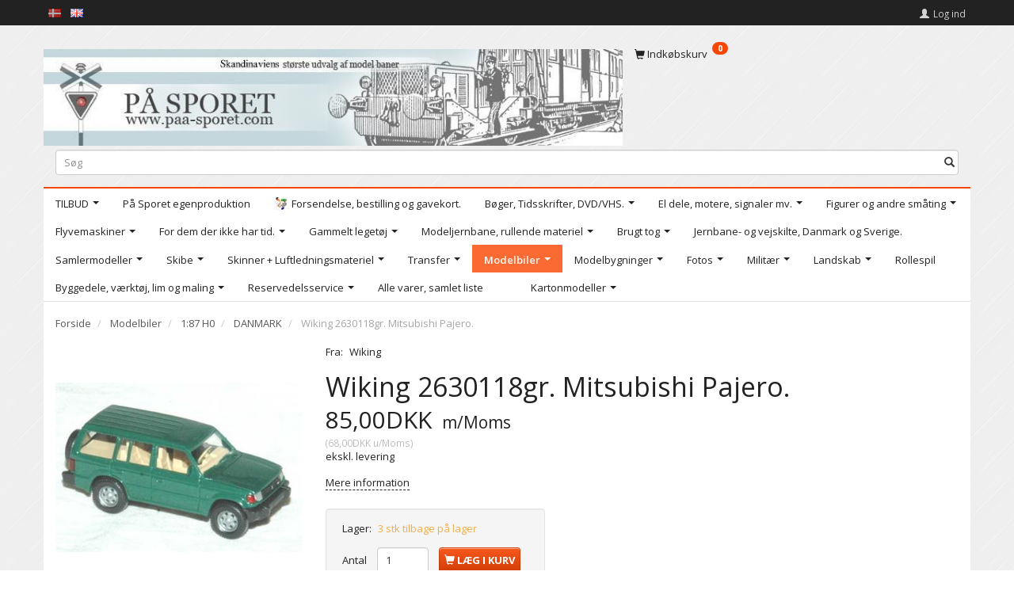

--- FILE ---
content_type: text/html; charset=UTF-8
request_url: https://shop.paa-sporet.com/danmark-172/wiking-2630118gr-mitsubishi-pajero-p6526
body_size: 28433
content:
<!doctype html>
<html class="no-js  "
	lang="da"
>
<head>
			<title>Køb Wiking 2630118gr. Mitsubishi Pajero. - Tilbud: 85,00DKK,-</title>
		<meta charset="utf-8">
		<meta http-equiv="X-UA-Compatible" content="IE=edge">
				<meta name="description" content="Wiking 2630118gr. Mitsubishi Pajero.DANMARK">
				<meta name="keywords" content="">
		<meta name="viewport" content="width=device-width, initial-scale=1">
											
	<meta property="og:site_name" content="Velkommen til På Sporet webshop">
	<meta property="og:type" content="product">
	<meta property="og:title" content="Køb Wiking 2630118gr. Mitsubishi Pajero. - Tilbud: 85,00DKK,-">
	<meta property="og:url" content="https://shop.paa-sporet.com/danmark-172/wiking-2630118gr-mitsubishi-pajero-p6526">
	<meta property="og:image" content="https://shop.paa-sporet.com/media/cache/fb_image_thumb/product-images/65/26/2630118WiCopy.jpg?1461581554">
	<meta property="og:description" content="Mitsubishi Pajero.">
					<link rel="alternate" hreflang="x-default" href="https://shop.paa-sporet.com/danmark-172/wiking-2630118gr-mitsubishi-pajero-p6526">
			<link rel="alternate" hreflang="da-dk" href="https://shop.paa-sporet.com/danmark-172/wiking-2630118gr-mitsubishi-pajero-p6526">
		<link rel="alternate" hreflang="en-dk" href="https://shop.paa-sporet.com/en/danmark-172/wiking-2630118gr-mitsubishi-pajero-p6526">
		
	<link rel="apple-touch-icon" href="/apple-touch-icon.png?v=664208501">
	<link rel="icon" href="/favicon.ico?v=159451214">

			<noscript>
	<style>
		.mm-inner .dropup,
		.mm-inner .dropdown {
			position: relative !important;
		}

		.dropdown:hover > .dropdown-menu {
			display: block !important;
			visibility: visible !important;
			opacity: 1;
		}

		.image.loading {
			opacity: 1;
		}

		.search-popup:hover .search {
			display: block;
		}
	</style>
</noscript>

<link rel="stylesheet" href="/build/frontend-theme/480.04a0f6ae.css"><link rel="stylesheet" href="/build/frontend-theme/theme.93dc70c4.css">
	
			<script id="obbIePolyfills">

	/**
	 * Object.assign() for IE11
	 * https://developer.mozilla.org/en-US/docs/Web/JavaScript/Reference/Global_Objects/Object/assign#Polyfill
	 */
	if (typeof Object.assign !== 'function') {

		Object.defineProperty(Object, 'assign', {

			value: function assign(target, varArgs) {

				// TypeError if undefined or null
				if (target == null) {
					throw new TypeError('Cannot convert undefined or null to object');
				}

				var to = Object(target);

				for (var index = 1; index < arguments.length; index++) {

					var nextSource = arguments[index];

					if (nextSource != null) {

						for (var nextKey in nextSource) {

							// Avoid bugs when hasOwnProperty is shadowed
							if (Object.prototype.hasOwnProperty.call(nextSource, nextKey)) {
								to[nextKey] = nextSource[nextKey];
							}
						}
					}
				}

				return to;
			},

			writable: true,
			configurable: true
		});
	}

</script>
<script id="obbJqueryShim">

		!function(){var n=[],t=function(t){n.push(t)},o={ready:function(n){t(n)}};window.jQuery=window.$=function(n){return"function"==typeof n&&t(n),o},document.addEventListener("obbReady",function(){for(var t=n.shift();t;)t(),t=n.shift()})}();

	
</script>

<script id="obbInit">

	document.documentElement.className += (self === top) ? ' not-in-iframe' : ' in-iframe';

	window.obb = {

		DEVMODE: false,

		components: {},

		constants: {
			IS_IN_IFRAME: (self !== top),
		},

		data: {
			possibleDiscountUrl: '/discount/check-product',
			possibleWishlistUrl: '/wishlist/check',
			buildSliderUrl: '/slider',
		},

		fn: {},

		jsServerLoggerEnabled: false,
	};

</script>
<script id="obbConstants">

	/** @lends obbConstants */
	obb.constants = {
		HOST: 'https://shop.paa-sporet.com',

		// Environment
		IS_PROD_MODE: true,
		IS_DEV_MODE: false,
		IS_TEST_MODE: false,
		IS_TEST_RUNNING: document.documentElement.hasAttribute('webdriver'),

		// Browser detection
		// https://stackoverflow.com/a/23522755/1949503
		IS_BROWSER_SAFARI: /^((?!chrome|android).)*safari/i.test(navigator.userAgent),

		// Current currency
		CURRENCY: 'Danske kroner (DKK)',
		// Current currency
		CURRENCY_OPT: {
			'left': '',
			'right': 'DKK',
			'thousand': '.',
			'decimal': ',',
		},

		LOCALES: [{"code":"da","locale":"da_dk"},{"code":"en","locale":"en_us"}],

		// Common data attributes
		LAZY_LOAD_BOOL_ATTR: 'data-lazy-load',

		// Current language's localization id
		LOCALE_ID: 'da',

		// Shopping cart
		SHOPPINGCART_POPUP_STATUS: false,
		BROWSER_LANGUAGE_DETECTION_ENABLE: false,
		CART_COOKIE_GUEST_ID: '_gpp_gcid',
		CART_COOKIE_POPUP_FLAG: '_gpp_sc_popup',
		CART_IMAGE_WIDTH: '40',
		CART_IMAGE_HEIGHT: '40',

		COOKIE_FE_LIST_VIEW: '_gpp_shop_clw',
		COOKIE_FE_USER: '_gpp_y',
		COOKIE_FE_PURCHASE_SESSION: '_gpp_purchase_session',
		COOKIE_FE_TRACKING: '_gpp_tupv',
		COOKIE_FE_AGE: '_gpp_age',
		COOKIE_FE_LANGUAGE: '_gpp_shop_language',

		// Category page
		PRODUCT_LISTING_LAYOUT: 'list',

		// Category filters
		FILTER_ANIMATION_DURATION: 400,
		FILTER_UPDATE_NUMBER_OF_PRODUCTS_DELAY: 400,
		FILTER_APPLY_DELAY: 2000,
		FILTER_PARAMS_WITH_MULTIPLE_VALUES_REGEXP: '^(av-\\d+|br|cat|stock|g-\\d+)$',

		// Viewport breakpoint widths
		viewport: {
			XP_MAX: 479,
			XS_MIN: 480,
			XS_MAX: 799,
			SM_MIN: 800,
			SM_MAX: 991,
			MD_MIN: 992,
			MD_MAX: 1199,
			LG_MIN: 1200,

			WIDTH_PARAM_IN_REQUEST: 'viewport_width',
			XP: 'xp',
			XS: 'xs',
			SM: 'sm',
			MD: 'md',
			LG: 'lg',
		},

		IS_SEARCH_AUTOCOMPLETE_ENABLED: true
	};

</script>

<script id="obbCookies">
	(function() {

		var obb = window.obb;

		obb.fn.setCookie = function setCookie(cname, cvalue, exdays) {
			var d = new Date();
			d.setTime(d.getTime() + (exdays * 24 * 60 * 60 * 1000));
			var expires = "expires=" + d.toUTCString();
			document.cookie = cname + "=" + cvalue + "; " + expires;
		};

		obb.fn.getCookie = function getCookie(cname) {
			var name = cname + "=";
			var ca = document.cookie.split(';');
			for (var i = 0; i < ca.length; i++) {
				var c = ca[i];
				while (c.charAt(0) == ' ') {
					c = c.substring(1);
				}
				if (c.indexOf(name) == 0) {
					return c.substring(name.length, c.length);
				}
			}
			return false;
		};

		
	})();
</script>

<script id="obbTranslations">

	/** @lends obbTranslations */
	obb.translations = {

		categories: "Kategorier",
		brands: "M\u00e6rker",
		products: "Produkter",
		pages: "Information",

		confirm: "Bekr\u00e6ft",
		confirmDelete: "Er du sikker p\u00e5 at du vil slette dette?",
		confirmDeleteWishlist: "Er du sikker p\u00e5 at du vil slette denne \u00f8nskeliste, med alt indhold?",

		add: "Tilf\u00f8j",
		moreWithEllipsis: "L\u00e6s mere...",

		foundProduct: "Fundet %s produkter",
		foundProducts: "%s produkter fundet",
		notAvailable: "Ikke tilg\u00e6ngelig",
		notFound: "Ikke fundet",
		pleaseChooseVariant: "V\u00e6lg venligst en variant",
		pleaseChooseAttribute: "V\u00e6lg venligst %s",
		pleaseChooseAttributes: "V\u00e6lg venligst %s og %s",

		viewAll: "Vis alle",
		viewAllFrom: "Se alle fra",
		quantityStep: "Denne vare s\u00e6lges kun i antal\/kolli af %s",
		quantityMinimum: "Minimum k\u00f8b af denne vare er %s",
		quantityMaximum: "Maks %s stk. kan k\u00f8bes af denne vare",

		notifications: {

			fillRequiredFields: "Ikke alle obligatoriske felter er udfyldt",
		},
		notAllProductAvaliableInSet: "Desv\u00e6rre er alle produkter i dette s\u00e6t ikke tilg\u00e6ngelige. V\u00e6lg en venligst en anden variant, eller fjern produkter som ikke er tilg\u00e6ngelige.",
		wasCopiedToClipboard: "Text was copied to clipboard",
	};

</script>


	
	<link rel="icon" href="/favicon.ico">
	
<script id="OBBGoogleAnalytics4">
	window.dataLayer = window.dataLayer || [];

	function gtag() {
		dataLayer.push(arguments);
	}

	gtag('js', new Date());



	gtag('event', 'view_item', {
		currency: "DKK",
		value: 85,
		items: [
			{
				"item_id": "6526",
				"item_name": "Wiking\u00202630118gr.\u0020Mitsubishi\u0020Pajero.",
				"item_brand": "Wiking",
				"item_category": "Modelbiler\u0020\/\u00201\u003A87\u0020H0\u0020\/\u0020DANMARK",
				"quantity": 1,
				"price": 85,
				"url": "https://shop.paa-sporet.com/danmark-172/wiking-2630118gr-mitsubishi-pajero-p6526",
				"image_url": "https://shop.paa-sporet.com/media/cache/product_info_main_thumb/product-images/65/26/2630118WiCopy.jpg"
			}
		]
	});



</script>

</head>

<body class="	page-product pid6526 	
 ">
	

	<div id="page-wrapper" class="page-wrapper">

		<section id="page-inner" class="page-inner">

			<header id="header" class="site-header">
									
<div
	class="navbar-default navbar-mobile visible-xp-block visible-xs-block "
	data-hook="mobileNavbar"
	role="tabpanel"
>
	<div class="container">

		<div class="clearfix">
			
<div
	class="sidebar-toggle-wrap visible-xp-block visible-xs-block pull-left"
>
	<button
		class="btn btn-default sidebar-toggle sidebar-toggle-general"
		data-hook="toggleMobileMenu"
	>
		<i class="icon-bars">
			<span class="sr-only">Skifte navigation</span>
			<span class="icon-bar"></span>
			<span class="icon-bar"></span>
			<span class="icon-bar"></span>
		</i>
		<span>Menu</span>
	</button>
</div>

			<ul class="nav navbar-nav nav-pills navbar-mobile-tabs pull-right">

				<li>
					<a
						class="toggle-price-vat"
						title="Vis&#x20;priser&#x20;ekskl.&#x20;moms"
						href="https://shop.paa-sporet.com/_switch/price_vat"
					>
						<i class="glyphicon glyphicon-euro"></i>
					</a>
				</li>
				<li>
					<a
						class="toggle-tab-search"
						title="Søg"
						data-toggle="pill"
					>
						<i class="glyphicon glyphicon-search"></i>
					</a>
				</li>
				
				<li>
											<a
							class="login"
							data-hook="mobileNavbar-loginButton"
							title="Login"
							href="/user/"
							data-toggle="modal"
							data-target="#login-modal"
						>
							<i class="glyphicon glyphicon-user"></i>
						</a>
									</li>

									<li>
						<a
							class="toggle-tab-minicart "
							title="Cart"
							data-hook="mobileNavbar"
							href="#navbarMobileMinicart"
							data-toggle="pill"
						>
							<i class="glyphicon glyphicon-shopping-cart"></i>
							<span class="count badge"></span>
						</a>
					</li>
				
			</ul>
		</div>

		<div class="tab-content">
			<div
				class="tab-pane fade page-content tab-userbar"
				id="navbarMobileUserbar"
				data-hook="mobileNavbar-userMenu"
				role="tabpanel"
			>
				<ul class="nav navbar-nav">
					

					<li>
			<a class="login login-link"
   href="/user/"
   title="Login"
   data-toggle="modal"
   data-target="#login-modal"
	>
	<i class="glyphicon glyphicon-user"></i>
	<span class="title">
		Log ind
	</span>
</a>
		</li>
	
				</ul>
			</div>
		</div>

	</div>
</div>
														<nav class="navbar navbar-inverse" role="navigation">
        <div class="container">
            <div class="collapse navbar-collapse">
                
 
	<ul class="language nav nav-small-icons navbar-left navbar-nav">
						<li>
			<a class="btn btn-link switch-lang-da  disabled "
			    title="da"
			    href="https://shop.paa-sporet.com/danmark-172/wiking-2630118gr-mitsubishi-pajero-p6526"
			    data-default-currency=""
			    hreflang="da-dk"
				>
												<img alt="da" src="/images/../bundles/openbizboxbackend/images/flags/dk.gif" width="16" height="11"/>
							</a>
		</li>
			<li>
			<a class="btn btn-link switch-lang-en "
			    title="en"
			    href="https://shop.paa-sporet.com/en/danmark-172/wiking-2630118gr-mitsubishi-pajero-p6526"
			    data-default-currency=""
			    hreflang="en-dk"
				>
												<img alt="en" src="/images/../bundles/openbizboxbackend/images/flags/gb.gif" width="16" height="11"/>
							</a>
		</li>
	
	</ul>
	<script>
		$(function() {
			const currency = obb.fn.getCookie('_gpp_shop_currency');
			$('.language.nav a').click(function(e) {
				// intercept location. check data-default-currency. if not empty and currency cookie is empty then add ?currency to location and redirect
				const defaultCurrency = $(this).data('default-currency');
				if (defaultCurrency && !currency) {
					e.preventDefault();
					let href = $(this).attr('href');
					const separator = href.includes('?') ? '&' : '?';
					href += separator + 'currency=' + defaultCurrency;
					window.location.href = href;
				}
			});
		});
	</script>

 

	<ul
		class="userbar nav navbar-left navbar-nav navbar-right"
		id="userbar"
		
	>

		
					<li>
				<a class="login login-link"
   href="/user/"
   title="Login"
   data-toggle="modal"
   data-target="#login-modal"
	>
	<i class="glyphicon glyphicon-user"></i>
	<span class="title">
		Log ind
	</span>
</a>
			</li>
			</ul>

            </div>
        </div>
    </nav>
    <div class="container">
        <div class="row no-side-padding">
            <div class="col-md-15">
                
<div
	class="logo  logo-kind-image"
	
	id="logo"
>
	<a
			aria-label="P&#x00E5;&#x20;Sporet&#x20;webshop"
			href="/"
			data-store-name="P&#x00E5;&#x20;Sporet&#x20;webshop"
		><img
					class="logo-image"
					src="https://shop.paa-sporet.com/media/cache/logo_thumb_origin/images/customLogo.gif.jpeg?1468012185"
					alt="P&#x00E5;&#x20;Sporet&#x20;webshop"
				></a></div>
            </div>
            <div class="col-md-9">
                
	<ul
		class="minicart minicart-compact  nav hidden-xp hidden-xs"
		id="minicart"
		
	>
		<li
			class="dropdown"
			data-backdrop="static"
			data-dropdown-align="right"
			data-reload-name="cart"
			data-reload-url="/cart/show/minicart/compact"
		>
			
<a aria-label="Indkøbskurv" href="/cart/"  data-toggle="dropdown" data-hover="dropdown" data-link-is-clickable>

	<i class="glyphicon glyphicon-shopping-cart"></i>
	<span class="title">
		Indkøbskurv
	</span>
	<span class="total">
		
	</span>
	<span class="count badge">
		0
	</span>

</a>

<div class="dropdown-menu prevent-click-event-propagation">
	

	<div class="cart cart-compact panel panel-default  "
		
	>
		<div class="panel-heading">
			Indkøbskurv
		</div>

		<div class="panel-body"
			 data-reload-name="cart"
			 data-reload-url="/cart/show/cartbody_minified/compact"
		>
			

	<div class="inner empty">
		<span class="empty-cart-message">
			Din indkøbskurv er tom!
		</span>
	</div>




			
	<div class="cards ">
					<img src="https://shop.paa-sporet.com/media/cache/small_cards/images/certificates/dankort.gif" alt="paymentlogo">
					<img src="https://shop.paa-sporet.com/media/cache/small_cards/images/certificates/edankort.gif" alt="paymentlogo">
					<img src="https://shop.paa-sporet.com/media/cache/small_cards/images/certificates/jcb.gif" alt="paymentlogo">
					<img src="https://shop.paa-sporet.com/media/cache/small_cards/images/certificates/maestro.gif" alt="paymentlogo">
					<img src="https://shop.paa-sporet.com/media/cache/small_cards/images/certificates/mastercard.gif" alt="paymentlogo">
					<img src="https://shop.paa-sporet.com/media/cache/small_cards/images/certificates/visa.gif" alt="paymentlogo">
					<img src="https://shop.paa-sporet.com/media/cache/small_cards/images/certificates/visa_electron.gif" alt="paymentlogo">
			</div>
		</div>

		<div class="panel-footer">

			<form action="/checkout">
				<button type="submit" class="btn btn-primary btn-block">
					Til kassen
				</button>
			</form>

			<form action="/cart/">
				<button type="submit" class="btn btn-default btn-block">
					Se indkøbskurv
				</button>
			</form>
		</div>

	</div>
</div>

		</li>
	</ul>
            </div>
        </div>
<form method="GET"
	  action="/search/"
	  class="dropdown search hidden-xp hidden-xs"
	  data-target="modal"
	  
>
			
	<input
		id="search-input-desktop"
		type="search"
		class="form-control search-autocomplete"
		name="q"
		maxlength="255"
		placeholder="Søg"
		value=""
		data-request-url="/search/suggestion/"
		aria-haspopup="true"
		aria-expanded="false"
			>
		<button class="btn" type="submit" aria-label="Søg">
			<i class="glyphicon glyphicon-search"></i>
		</button>
		<div class="dropdown-menu w-100 search-output-container">
			<div class="suggestions d-none">
				<b>Forslag: </b>
				<div class="suggestion-terms"></div>
			</div>
			<div class="main">
				<div class="search-content empty" data-section="products" id="search-results-products">
					<ul class="mt-2 custom search-list"></ul>
					<p class="search-suggestion-empty">Ingen resultater fundet</p>
					<button name="view" type="submit" class="btn btn-link">
						Vis alle resultater <span>(0)</span>
					</button>
				</div>
			</div>
		</div>
				<style>
			form.search .dropdown-menu li .image {
				max-width: 100px;
			}
		</style>

	</form>
    </div><nav class="navbar navbar-default mm" role="navigation">
        <div class="container">
            <div class="collapse navbar-collapse">
                



					
		<ul class="horizontal-categories-menu nav navbar-nav navbar-left navbar-nav mm-inner max-level-3 ">
											
						 	
								
	<li class="cid232 level1 has-children dropdown"
					data-dropdown-align="left"
			>
		<a class="dropdown-toggle"
		   href="/tilbud-232/"
							data-toggle="dropdown"
				data-hover="dropdown"
				data-link-is-clickable
					>
			
			<span class="col-title">
				<span class="title">TILBUD</span>

				
				<span class="caret"></span>
				</span>
		</a>

											
								<ul class="dropdown-menu hidden">
				
																			
		
								
	<li class="cid261 level2 has-children"
			>
		<a class=""
		   href="/h0-261/"
					>
			
			<span class="col-title">
				<span class="title">H0</span>

				
				</span>
		</a>

											
								<ul class="">
				
																			
		
			
	<li class="cid235 level3"
			>
		<a class=""
		   href="/tilbud-h0-rullende-materiel-235/"
					>
			
			<span class="col-title">
				<span class="title">Tilbud H0, Rullende materiel</span>

				
				</span>
		</a>

											
			</li>

															
		
			
	<li class="cid237 level3"
			>
		<a class=""
		   href="/tilbud-h0-bygninger-237/"
					>
			
			<span class="col-title">
				<span class="title">Tilbud H0, bygninger</span>

				
				</span>
		</a>

											
			</li>

															
		
			
	<li class="cid238 level3"
			>
		<a class=""
		   href="/tilbud-h0-skibe-238/"
					>
			
			<span class="col-title">
				<span class="title">Tilbud H0, skibe</span>

				
				</span>
		</a>

											
			</li>

															
		
			
	<li class="cid239 level3"
			>
		<a class=""
		   href="/tilbud-h0-andet-239/"
					>
			
			<span class="col-title">
				<span class="title">Tilbud H0, andet</span>

				
				</span>
		</a>

											
			</li>

															
		
			
	<li class="cid173 level3"
			>
		<a class=""
		   href="/tilbud-h0-biler-173/"
					>
			
			<span class="col-title">
				<span class="title">Tilbud H0, biler</span>

				
				</span>
		</a>

											
			</li>

															
		
			
	<li class="cid594 level3"
			>
		<a class=""
		   href="/tilbud-militaer-594/"
					>
			
			<span class="col-title">
				<span class="title">Tilbud MILITÆR</span>

				
				</span>
		</a>

											
			</li>

												</ul>
			</li>

															
		
			
	<li class="cid233 level2"
			>
		<a class=""
		   href="/n-233/"
					>
			
			<span class="col-title">
				<span class="title">N</span>

				
				</span>
		</a>

						
			</li>

															
		
			
	<li class="cid234 level2"
			>
		<a class=""
		   href="/z-234/"
					>
			
			<span class="col-title">
				<span class="title">Z</span>

				
				</span>
		</a>

						
			</li>

															
		
			
	<li class="cid539 level2"
			>
		<a class=""
		   href="/tt-539/"
					>
			
			<span class="col-title">
				<span class="title">TT</span>

				
				</span>
		</a>

						
			</li>

												</ul>
			</li>

											
						 	
			
	<li class="cid339 level1"
					data-dropdown-align="left"
			>
		<a class=""
		   href="/paa-sporet-egenproduktion-339/"
					>
			
			<span class="col-title">
				<span class="title">På Sporet egenproduktion</span>

				
				</span>
		</a>

						
			</li>

											
						 	
			
	<li class="cid313 level1"
					data-dropdown-align="left"
			>
		<a class=""
		   href="/forsendelse-bestilling-og-gavekort-313/"
					>
							<div class="col-image">
					<img
						src="https://shop.paa-sporet.com/media/cache/icon_16x16/category-images/31/3/OK1463135316.jpg?1463135317"
						width="16"
						height="16"
					>
				</div>
			
			<span class="col-title">
				<span class="title">Forsendelse, bestilling og gavekort.</span>

				
				</span>
		</a>

						
			</li>

											
						 	
								
	<li class="cid314 level1 has-children dropdown"
					data-dropdown-align="left"
			>
		<a class="dropdown-toggle"
		   href="/boeger-tidsskrifter-dvd-vhs-314/"
							data-toggle="dropdown"
				data-hover="dropdown"
				data-link-is-clickable
					>
			
			<span class="col-title">
				<span class="title">Bøger, Tidsskrifter, DVD/VHS.</span>

				
				<span class="caret"></span>
				</span>
		</a>

											
								<ul class="dropdown-menu hidden">
				
																			
		
								
	<li class="cid409 level2 has-children"
			>
		<a class=""
		   href="/boeger-409/"
					>
			
			<span class="col-title">
				<span class="title">Bøger</span>

				
				</span>
		</a>

											
								<ul class="">
				
																			
		
			
	<li class="cid410 level3"
			>
		<a class=""
		   href="/danmark-410/"
					>
			
			<span class="col-title">
				<span class="title">Danmark</span>

				
				</span>
		</a>

											
			</li>

															
		
			
	<li class="cid418 level3"
			>
		<a class=""
		   href="/europa-418/"
					>
			
			<span class="col-title">
				<span class="title">Europa</span>

				
				</span>
		</a>

											
			</li>

															
		
			
	<li class="cid419 level3"
			>
		<a class=""
		   href="/norge-419/"
					>
			
			<span class="col-title">
				<span class="title">Norge</span>

				
				</span>
		</a>

											
			</li>

															
		
			
	<li class="cid434 level3"
			>
		<a class=""
		   href="/sverige-434/"
					>
			
			<span class="col-title">
				<span class="title">Sverige</span>

				
				</span>
		</a>

											
			</li>

															
		
			
	<li class="cid426 level3"
			>
		<a class=""
		   href="/usa-426/"
					>
			
			<span class="col-title">
				<span class="title">USA</span>

				
				</span>
		</a>

											
			</li>

															
		
			
	<li class="cid563 level3"
			>
		<a class=""
		   href="/hele-verden-563/"
					>
			
			<span class="col-title">
				<span class="title">Hele verden</span>

				
				</span>
		</a>

											
			</li>

															
		
			
	<li class="cid599 level3"
			>
		<a class=""
		   href="/groenland-599/"
					>
			
			<span class="col-title">
				<span class="title">Grønland</span>

				
				</span>
		</a>

											
			</li>

												</ul>
			</li>

															
		
								
	<li class="cid337 level2 has-children"
			>
		<a class=""
		   href="/dvd-337/"
					>
			
			<span class="col-title">
				<span class="title">DVD</span>

				
				</span>
		</a>

											
								<ul class="">
				
																			
		
			
	<li class="cid416 level3"
			>
		<a class=""
		   href="/danmark-416/"
					>
			
			<span class="col-title">
				<span class="title">Danmark</span>

				
				</span>
		</a>

											
			</li>

															
		
			
	<li class="cid411 level3"
			>
		<a class=""
		   href="/europa-411/"
					>
			
			<span class="col-title">
				<span class="title">Europa</span>

				
				</span>
		</a>

											
			</li>

															
		
			
	<li class="cid433 level3"
			>
		<a class=""
		   href="/sverige-433/"
					>
			
			<span class="col-title">
				<span class="title">Sverige</span>

				
				</span>
		</a>

											
			</li>

												</ul>
			</li>

															
		
								
	<li class="cid435 level2 has-children"
			>
		<a class=""
		   href="/tidsskrifter-435/"
					>
			
			<span class="col-title">
				<span class="title">Tidsskrifter</span>

				
				</span>
		</a>

											
								<ul class="">
				
																			
		
			
	<li class="cid441 level3"
			>
		<a class=""
		   href="/danmark-441/"
					>
			
			<span class="col-title">
				<span class="title">Danmark</span>

				
				</span>
		</a>

											
			</li>

															
		
			
	<li class="cid472 level3"
			>
		<a class=""
		   href="/norge-472/"
					>
			
			<span class="col-title">
				<span class="title">Norge</span>

				
				</span>
		</a>

											
			</li>

															
		
			
	<li class="cid436 level3"
			>
		<a class=""
		   href="/sverige-436/"
					>
			
			<span class="col-title">
				<span class="title">Sverige</span>

				
				</span>
		</a>

											
			</li>

												</ul>
			</li>

												</ul>
			</li>

											
						 	
								
	<li class="cid344 level1 has-children dropdown"
					data-dropdown-align="left"
			>
		<a class="dropdown-toggle"
		   href="/el-dele-motere-signaler-mv-344/"
							data-toggle="dropdown"
				data-hover="dropdown"
				data-link-is-clickable
					>
			
			<span class="col-title">
				<span class="title">El dele, motere, signaler mv.</span>

				
				<span class="caret"></span>
				</span>
		</a>

											
								<ul class="dropdown-menu hidden">
				
																			
		
			
	<li class="cid345 level2"
			>
		<a class=""
		   href="/el-dele-motorer-signaler-mv-h-345/"
					>
			
			<span class="col-title">
				<span class="title">El dele, motorer, signaler mv. H</span>

				
				</span>
		</a>

						
			</li>

															
		
			
	<li class="cid346 level2"
			>
		<a class=""
		   href="/el-dele-motorer-signaler-mv-n-346/"
					>
			
			<span class="col-title">
				<span class="title">El dele, motorer, signaler mv. N</span>

				
				</span>
		</a>

						
			</li>

															
		
			
	<li class="cid347 level2"
			>
		<a class=""
		   href="/el-dele-motorer-signaler-mv-o-347/"
					>
			
			<span class="col-title">
				<span class="title">El dele, motorer, signaler mv. O</span>

				
				</span>
		</a>

						
			</li>

															
		
			
	<li class="cid567 level2"
			>
		<a class=""
		   href="/el-dele-motorer-signaler-mv-z-567/"
					>
			
			<span class="col-title">
				<span class="title">El dele, motorer, signaler mv. Z</span>

				
				</span>
		</a>

						
			</li>

												</ul>
			</li>

											
						 	
								
	<li class="cid308 level1 has-children dropdown"
					data-dropdown-align="left"
			>
		<a class="dropdown-toggle"
		   href="/figurer-og-andre-smaating-308/"
							data-toggle="dropdown"
				data-hover="dropdown"
				data-link-is-clickable
					>
			
			<span class="col-title">
				<span class="title">Figurer og andre småting</span>

				
				<span class="caret"></span>
				</span>
		</a>

											
								<ul class="dropdown-menu hidden">
				
																			
		
			
	<li class="cid303 level2"
			>
		<a class=""
		   href="/figurer-1-160-n-303/"
					>
			
			<span class="col-title">
				<span class="title">Figurer, 1:160 N</span>

				
				</span>
		</a>

						
			</li>

															
		
			
	<li class="cid307 level2"
			>
		<a class=""
		   href="/figurer-1-22-5-lgb-ii-307/"
					>
			
			<span class="col-title">
				<span class="title">Figurer, 1:22,5 LGB / II</span>

				
				</span>
		</a>

						
			</li>

															
		
			
	<li class="cid305 level2"
			>
		<a class=""
		   href="/figurer-1-220-z-305/"
					>
			
			<span class="col-title">
				<span class="title">Figurer, 1:220 Z</span>

				
				</span>
		</a>

						
			</li>

															
		
			
	<li class="cid306 level2"
			>
		<a class=""
		   href="/figurer-1-32-i-306/"
					>
			
			<span class="col-title">
				<span class="title">Figurer, 1:32 I</span>

				
				</span>
		</a>

						
			</li>

															
		
			
	<li class="cid304 level2"
			>
		<a class=""
		   href="/figurer-1-45-0-304/"
					>
			
			<span class="col-title">
				<span class="title">Figurer, 1:45 0</span>

				
				</span>
		</a>

						
			</li>

															
		
			
	<li class="cid301 level2"
			>
		<a class=""
		   href="/figurer-1-87-h0-301/"
					>
			
			<span class="col-title">
				<span class="title">Figurer, 1:87 H0</span>

				
				</span>
		</a>

						
			</li>

															
		
			
	<li class="cid485 level2"
			>
		<a class=""
		   href="/jernbane-og-vejskilte-1-87-h0-485/"
					>
			
			<span class="col-title">
				<span class="title">Jernbane- og vejskilte, 1:87 (H0</span>

				
				</span>
		</a>

						
			</li>

															
		
			
	<li class="cid587 level2"
			>
		<a class=""
		   href="/figurer-1-100-arkitekturmodeller-587/"
					>
			
			<span class="col-title">
				<span class="title">Figurer,1:100 Arkitekturmodeller.</span>

				
				</span>
		</a>

						
			</li>

															
		
			
	<li class="cid596 level2"
			>
		<a class=""
		   href="/figurer-1-76-596/"
					>
			
			<span class="col-title">
				<span class="title">Figurer. 1:76</span>

				
				</span>
		</a>

						
			</li>

												</ul>
			</li>

											
						 	
								
	<li class="cid283 level1 has-children dropdown"
					data-dropdown-align="left"
			>
		<a class="dropdown-toggle"
		   href="/flyvemaskiner-283/"
							data-toggle="dropdown"
				data-hover="dropdown"
				data-link-is-clickable
					>
			
			<span class="col-title">
				<span class="title">Flyvemaskiner</span>

				
				<span class="caret"></span>
				</span>
		</a>

											
								<ul class="dropdown-menu hidden">
				
																			
		
			
	<li class="cid379 level2"
			>
		<a class=""
		   href="/flyvemaskiner-1-100-379/"
					>
			
			<span class="col-title">
				<span class="title">Flyvemaskiner 1:100</span>

				
				</span>
		</a>

						
			</li>

															
		
			
	<li class="cid446 level2"
			>
		<a class=""
		   href="/flyvemaskiner-1-48-446/"
					>
			
			<span class="col-title">
				<span class="title">Flyvemaskiner 1:48</span>

				
				</span>
		</a>

						
			</li>

															
		
			
	<li class="cid378 level2"
			>
		<a class=""
		   href="/flyvemaskiner-1-72-378/"
					>
			
			<span class="col-title">
				<span class="title">Flyvemaskiner 1:72</span>

				
				</span>
		</a>

						
			</li>

															
		
			
	<li class="cid385 level2"
			>
		<a class=""
		   href="/flyvemaskiner-1-87-385/"
					>
			
			<span class="col-title">
				<span class="title">Flyvemaskiner 1:87</span>

				
				</span>
		</a>

						
			</li>

												</ul>
			</li>

											
						 	
								
	<li class="cid363 level1 has-children dropdown"
					data-dropdown-align="left"
			>
		<a class="dropdown-toggle"
		   href="/for-dem-der-ikke-har-tid-363/"
							data-toggle="dropdown"
				data-hover="dropdown"
				data-link-is-clickable
					>
			
			<span class="col-title">
				<span class="title">For dem der ikke har tid.</span>

				
				<span class="caret"></span>
				</span>
		</a>

											
								<ul class="dropdown-menu hidden">
				
																			
		
			
	<li class="cid366 level2"
			>
		<a class=""
		   href="/for-dem-der-ikke-har-tid-ho-366/"
					>
			
			<span class="col-title">
				<span class="title">For dem der ikke har tid. HO.</span>

				
				</span>
		</a>

						
			</li>

															
		
			
	<li class="cid367 level2"
			>
		<a class=""
		   href="/for-dem-der-ikke-har-tid-n-367/"
					>
			
			<span class="col-title">
				<span class="title">For dem der ikke har tid. N.</span>

				
				</span>
		</a>

						
			</li>

															
		
			
	<li class="cid368 level2"
			>
		<a class=""
		   href="/for-dem-der-ikke-har-tid-z-368/"
					>
			
			<span class="col-title">
				<span class="title">For dem der ikke har tid. Z.</span>

				
				</span>
		</a>

						
			</li>

															
		
			
	<li class="cid369 level2"
			>
		<a class=""
		   href="/fordem-der-ikke-har-tid-tt-369/"
					>
			
			<span class="col-title">
				<span class="title">Fordem der ikke har tid. TT.</span>

				
				</span>
		</a>

						
			</li>

												</ul>
			</li>

											
						 	
								
	<li class="cid476 level1 has-children dropdown"
					data-dropdown-align="left"
			>
		<a class="dropdown-toggle"
		   href="/gammelt-legetoej-476/"
							data-toggle="dropdown"
				data-hover="dropdown"
				data-link-is-clickable
					>
			
			<span class="col-title">
				<span class="title">Gammelt legetøj</span>

				
				<span class="caret"></span>
				</span>
		</a>

											
								<ul class="dropdown-menu hidden">
				
																			
		
			
	<li class="cid522 level2"
			>
		<a class=""
		   href="/tekno-522/"
					>
			
			<span class="col-title">
				<span class="title">Tekno</span>

				
				</span>
		</a>

						
			</li>

												</ul>
			</li>

											
						 	
								
	<li class="cid119 level1 has-children dropdown"
					data-dropdown-align="left"
			>
		<a class="dropdown-toggle"
		   href="/modeljernbane-rullende-materiel-119/"
							data-toggle="dropdown"
				data-hover="dropdown"
				data-link-is-clickable
					>
			
			<span class="col-title">
				<span class="title">Modeljernbane, rullende materiel</span>

				
				<span class="caret"></span>
				</span>
		</a>

											
								<ul class="dropdown-menu hidden">
				
																			
		
								
	<li class="cid123 level2 has-children"
			>
		<a class=""
		   href="/1-87-h0-h0e-h0m-123/"
					>
			
			<span class="col-title">
				<span class="title">1:87 H0, H0e, H0m</span>

				
				</span>
		</a>

											
								<ul class="">
				
																			
		
			
	<li class="cid386 level3"
			>
		<a class=""
		   href="/smalspor-hoe-9mm-386/"
					>
			
			<span class="col-title">
				<span class="title">Smalspor HOe (9mm)</span>

				
				</span>
		</a>

											
			</li>

															
		
			
	<li class="cid445 level3"
			>
		<a class=""
		   href="/smalspor-hom-12mm-445/"
					>
			
			<span class="col-title">
				<span class="title">Smalspor HOm (12mm)</span>

				
				</span>
		</a>

											
			</li>

															
		
			
	<li class="cid480 level3"
			>
		<a class=""
		   href="/sporvogne-480/"
					>
			
			<span class="col-title">
				<span class="title">Sporvogne</span>

				
				</span>
		</a>

											
			</li>

															
		
			
	<li class="cid140 level3"
			>
		<a class=""
		   href="/danmark-140/"
					>
			
			<span class="col-title">
				<span class="title">DANMARK</span>

				
				</span>
		</a>

											
			</li>

															
		
			
	<li class="cid141 level3"
			>
		<a class=""
		   href="/sverige-141/"
					>
			
			<span class="col-title">
				<span class="title">SVERIGE</span>

				
				</span>
		</a>

											
			</li>

															
		
			
	<li class="cid142 level3"
			>
		<a class=""
		   href="/norge-142/"
					>
			
			<span class="col-title">
				<span class="title">NORGE</span>

				
				</span>
		</a>

											
			</li>

															
		
			
	<li class="cid155 level3"
			>
		<a class=""
		   href="/europa-155/"
					>
			
			<span class="col-title">
				<span class="title">EUROPA</span>

				
				</span>
		</a>

											
			</li>

															
		
			
	<li class="cid131 level3"
			>
		<a class=""
		   href="/usa-131/"
					>
			
			<span class="col-title">
				<span class="title">USA</span>

				
				</span>
		</a>

											
			</li>

															
		
			
	<li class="cid166 level3"
			>
		<a class=""
		   href="/oevrige-166/"
					>
			
			<span class="col-title">
				<span class="title">ØVRIGE</span>

				
				</span>
		</a>

											
			</li>

															
		
			
	<li class="cid276 level3"
			>
		<a class=""
		   href="/gods-last-276/"
					>
			
			<span class="col-title">
				<span class="title">Gods last</span>

				
				</span>
		</a>

											
			</li>

												</ul>
			</li>

															
		
								
	<li class="cid124 level2 has-children"
			>
		<a class=""
		   href="/1-160-n-124/"
					>
			
			<span class="col-title">
				<span class="title">1:160 N</span>

				
				</span>
		</a>

											
								<ul class="">
				
																			
		
			
	<li class="cid481 level3"
			>
		<a class=""
		   href="/sporvogne-481/"
					>
			
			<span class="col-title">
				<span class="title">Sporvogne</span>

				
				</span>
		</a>

											
			</li>

															
		
			
	<li class="cid143 level3"
			>
		<a class=""
		   href="/danmark-143/"
					>
			
			<span class="col-title">
				<span class="title">DANMARK</span>

				
				</span>
		</a>

											
			</li>

															
		
			
	<li class="cid144 level3"
			>
		<a class=""
		   href="/sverige-144/"
					>
			
			<span class="col-title">
				<span class="title">SVERIGE</span>

				
				</span>
		</a>

											
			</li>

															
		
			
	<li class="cid145 level3"
			>
		<a class=""
		   href="/norge-145/"
					>
			
			<span class="col-title">
				<span class="title">NORGE</span>

				
				</span>
		</a>

											
			</li>

															
		
			
	<li class="cid156 level3"
			>
		<a class=""
		   href="/europa-156/"
					>
			
			<span class="col-title">
				<span class="title">EUROPA</span>

				
				</span>
		</a>

											
			</li>

															
		
			
	<li class="cid132 level3"
			>
		<a class=""
		   href="/usa-132/"
					>
			
			<span class="col-title">
				<span class="title">USA</span>

				
				</span>
		</a>

											
			</li>

															
		
			
	<li class="cid165 level3"
			>
		<a class=""
		   href="/oevrige-165/"
					>
			
			<span class="col-title">
				<span class="title">ØVRIGE</span>

				
				</span>
		</a>

											
			</li>

															
		
			
	<li class="cid277 level3"
			>
		<a class=""
		   href="/gods-last-277/"
					>
			
			<span class="col-title">
				<span class="title">Gods last</span>

				
				</span>
		</a>

											
			</li>

															
		
			
	<li class="cid540 level3"
			>
		<a class=""
		   href="/england-540/"
					>
			
			<span class="col-title">
				<span class="title">England</span>

				
				</span>
		</a>

											
			</li>

												</ul>
			</li>

															
		
								
	<li class="cid125 level2 has-children"
			>
		<a class=""
		   href="/1-45-0-0e-125/"
					>
			
			<span class="col-title">
				<span class="title">1:45 0, 0e</span>

				
				</span>
		</a>

											
								<ul class="">
				
																			
		
			
	<li class="cid146 level3"
			>
		<a class=""
		   href="/danmark-146/"
					>
			
			<span class="col-title">
				<span class="title">DANMARK</span>

				
				</span>
		</a>

											
			</li>

															
		
			
	<li class="cid147 level3"
			>
		<a class=""
		   href="/sverige-147/"
					>
			
			<span class="col-title">
				<span class="title">SVERIGE</span>

				
				</span>
		</a>

											
			</li>

															
		
			
	<li class="cid148 level3"
			>
		<a class=""
		   href="/norge-148/"
					>
			
			<span class="col-title">
				<span class="title">NORGE</span>

				
				</span>
		</a>

											
			</li>

															
		
			
	<li class="cid158 level3"
			>
		<a class=""
		   href="/europa-158/"
					>
			
			<span class="col-title">
				<span class="title">EUROPA</span>

				
				</span>
		</a>

											
			</li>

															
		
			
	<li class="cid133 level3"
			>
		<a class=""
		   href="/usa-133/"
					>
			
			<span class="col-title">
				<span class="title">USA</span>

				
				</span>
		</a>

											
			</li>

															
		
			
	<li class="cid164 level3"
			>
		<a class=""
		   href="/oevrige-164/"
					>
			
			<span class="col-title">
				<span class="title">ØVRIGE</span>

				
				</span>
		</a>

											
			</li>

															
		
			
	<li class="cid278 level3"
			>
		<a class=""
		   href="/gods-last-278/"
					>
			
			<span class="col-title">
				<span class="title">Gods last</span>

				
				</span>
		</a>

											
			</li>

												</ul>
			</li>

															
		
								
	<li class="cid126 level2 has-children"
			>
		<a class=""
		   href="/1-220-z-miniclub-126/"
					>
			
			<span class="col-title">
				<span class="title">1:220 Z (miniclub)</span>

				
				</span>
		</a>

											
								<ul class="">
				
																			
		
			
	<li class="cid149 level3"
			>
		<a class=""
		   href="/danmark-149/"
					>
			
			<span class="col-title">
				<span class="title">DANMARK</span>

				
				</span>
		</a>

											
			</li>

															
		
			
	<li class="cid150 level3"
			>
		<a class=""
		   href="/sverige-150/"
					>
			
			<span class="col-title">
				<span class="title">SVERIGE</span>

				
				</span>
		</a>

											
			</li>

															
		
			
	<li class="cid151 level3"
			>
		<a class=""
		   href="/norge-151/"
					>
			
			<span class="col-title">
				<span class="title">NORGE</span>

				
				</span>
		</a>

											
			</li>

															
		
			
	<li class="cid157 level3"
			>
		<a class=""
		   href="/europa-157/"
					>
			
			<span class="col-title">
				<span class="title">EUROPA</span>

				
				</span>
		</a>

											
			</li>

															
		
			
	<li class="cid134 level3"
			>
		<a class=""
		   href="/usa-134/"
					>
			
			<span class="col-title">
				<span class="title">USA</span>

				
				</span>
		</a>

											
			</li>

															
		
			
	<li class="cid163 level3"
			>
		<a class=""
		   href="/oevrige-163/"
					>
			
			<span class="col-title">
				<span class="title">ØVRIGE</span>

				
				</span>
		</a>

											
			</li>

															
		
			
	<li class="cid280 level3"
			>
		<a class=""
		   href="/gods-last-280/"
					>
			
			<span class="col-title">
				<span class="title">Gods last</span>

				
				</span>
		</a>

											
			</li>

												</ul>
			</li>

															
		
								
	<li class="cid127 level2 has-children"
			>
		<a class=""
		   href="/1-32-i-127/"
					>
			
			<span class="col-title">
				<span class="title">1:32 I</span>

				
				</span>
		</a>

											
								<ul class="">
				
																			
		
			
	<li class="cid152 level3"
			>
		<a class=""
		   href="/danmark-152/"
					>
			
			<span class="col-title">
				<span class="title">DANMARK</span>

				
				</span>
		</a>

											
			</li>

															
		
			
	<li class="cid153 level3"
			>
		<a class=""
		   href="/sverige-153/"
					>
			
			<span class="col-title">
				<span class="title">SVERIGE</span>

				
				</span>
		</a>

											
			</li>

															
		
			
	<li class="cid154 level3"
			>
		<a class=""
		   href="/norge-154/"
					>
			
			<span class="col-title">
				<span class="title">NORGE</span>

				
				</span>
		</a>

											
			</li>

															
		
			
	<li class="cid159 level3"
			>
		<a class=""
		   href="/europa-159/"
					>
			
			<span class="col-title">
				<span class="title">EUROPA</span>

				
				</span>
		</a>

											
			</li>

															
		
			
	<li class="cid135 level3"
			>
		<a class=""
		   href="/usa-135/"
					>
			
			<span class="col-title">
				<span class="title">USA</span>

				
				</span>
		</a>

											
			</li>

															
		
			
	<li class="cid162 level3"
			>
		<a class=""
		   href="/oevrige-162/"
					>
			
			<span class="col-title">
				<span class="title">ØVRIGE</span>

				
				</span>
		</a>

											
			</li>

															
		
			
	<li class="cid281 level3"
			>
		<a class=""
		   href="/gods-last-281/"
					>
			
			<span class="col-title">
				<span class="title">Gods last</span>

				
				</span>
		</a>

											
			</li>

												</ul>
			</li>

															
		
								
	<li class="cid128 level2 has-children"
			>
		<a class=""
		   href="/1-22-5-lgb-ii-128/"
					>
			
			<span class="col-title">
				<span class="title">1:22,5 LGB / II</span>

				
				</span>
		</a>

											
								<ul class="">
				
																			
		
			
	<li class="cid137 level3"
			>
		<a class=""
		   href="/danmark-137/"
					>
			
			<span class="col-title">
				<span class="title">DANMARK</span>

				
				</span>
		</a>

											
			</li>

															
		
			
	<li class="cid138 level3"
			>
		<a class=""
		   href="/sverige-138/"
					>
			
			<span class="col-title">
				<span class="title">SVERIGE</span>

				
				</span>
		</a>

											
			</li>

															
		
			
	<li class="cid139 level3"
			>
		<a class=""
		   href="/norge-139/"
					>
			
			<span class="col-title">
				<span class="title">NORGE</span>

				
				</span>
		</a>

											
			</li>

															
		
			
	<li class="cid160 level3"
			>
		<a class=""
		   href="/europa-160/"
					>
			
			<span class="col-title">
				<span class="title">EUROPA</span>

				
				</span>
		</a>

											
			</li>

															
		
			
	<li class="cid136 level3"
			>
		<a class=""
		   href="/usa-136/"
					>
			
			<span class="col-title">
				<span class="title">USA</span>

				
				</span>
		</a>

											
			</li>

															
		
			
	<li class="cid161 level3"
			>
		<a class=""
		   href="/oevrige-161/"
					>
			
			<span class="col-title">
				<span class="title">ØVRIGE</span>

				
				</span>
		</a>

											
			</li>

															
		
			
	<li class="cid282 level3"
			>
		<a class=""
		   href="/gods-last-282/"
					>
			
			<span class="col-title">
				<span class="title">Gods last</span>

				
				</span>
		</a>

											
			</li>

												</ul>
			</li>

															
		
			
	<li class="cid518 level2"
			>
		<a class=""
		   href="/1-120-tt-518/"
					>
			
			<span class="col-title">
				<span class="title">1:120 TT</span>

				
				</span>
		</a>

						
			</li>

															
		
								
	<li class="cid511 level2 has-children"
			>
		<a class=""
		   href="/1-76-00-0099mm-511/"
					>
			
			<span class="col-title">
				<span class="title">1:76 00, 009(9mm)</span>

				
				</span>
		</a>

											
								<ul class="">
				
																			
		
			
	<li class="cid513 level3"
			>
		<a class=""
		   href="/009-9-mm-sporvidde-513/"
					>
			
			<span class="col-title">
				<span class="title">009 (9 mm sporvidde)</span>

				
				</span>
		</a>

											
			</li>

															
		
			
	<li class="cid512 level3"
			>
		<a class=""
		   href="/1-76-00-512/"
					>
			
			<span class="col-title">
				<span class="title">1:76 00</span>

				
				</span>
		</a>

											
			</li>

												</ul>
			</li>

															
		
			
	<li class="cid575 level2"
			>
		<a class=""
		   href="/1-87-startsaet-575/"
					>
			
			<span class="col-title">
				<span class="title">1:87 Startsæt</span>

				
				</span>
		</a>

						
			</li>

															
		
			
	<li class="cid589 level2"
			>
		<a class=""
		   href="/1-87-maerklin-589/"
					>
			
			<span class="col-title">
				<span class="title">1:87 Märklin</span>

				
				</span>
		</a>

						
			</li>

															
		
			
	<li class="cid591 level2"
			>
		<a class=""
		   href="/1-160-n-startsaet-591/"
					>
			
			<span class="col-title">
				<span class="title">1:160 N-Startsæt</span>

				
				</span>
		</a>

						
			</li>

															
		
			
	<li class="cid597 level2"
			>
		<a class=""
		   href="/1-76-00-great-britain-standard-gauge-597/"
					>
			
			<span class="col-title">
				<span class="title">1:76 00, Great Britain standard gauge.</span>

				
				</span>
		</a>

						
			</li>

												</ul>
			</li>

											
						 	
								
	<li class="cid486 level1 has-children dropdown"
					data-dropdown-align="left"
			>
		<a class="dropdown-toggle"
		   href="/brugt-tog-486/"
							data-toggle="dropdown"
				data-hover="dropdown"
				data-link-is-clickable
					>
			
			<span class="col-title">
				<span class="title">Brugt tog</span>

				
				<span class="caret"></span>
				</span>
		</a>

											
								<ul class="dropdown-menu hidden">
				
																			
		
			
	<li class="cid487 level2"
			>
		<a class=""
		   href="/h0-487/"
					>
			
			<span class="col-title">
				<span class="title">H0</span>

				
				</span>
		</a>

						
			</li>

															
		
			
	<li class="cid488 level2"
			>
		<a class=""
		   href="/n-488/"
					>
			
			<span class="col-title">
				<span class="title">N</span>

				
				</span>
		</a>

						
			</li>

															
		
			
	<li class="cid489 level2"
			>
		<a class=""
		   href="/z-489/"
					>
			
			<span class="col-title">
				<span class="title">Z</span>

				
				</span>
		</a>

						
			</li>

												</ul>
			</li>

											
						 	
			
	<li class="cid484 level1"
					data-dropdown-align="left"
			>
		<a class=""
		   href="/jernbane-og-vejskilte-danmark-og-sverige-484/"
					>
			
			<span class="col-title">
				<span class="title">Jernbane- og vejskilte, Danmark og Sverige.</span>

				
				</span>
		</a>

						
			</li>

											
						 	
								
	<li class="cid364 level1 has-children dropdown"
					data-dropdown-align="left"
			>
		<a class="dropdown-toggle"
		   href="/samlermodeller-364/"
							data-toggle="dropdown"
				data-hover="dropdown"
				data-link-is-clickable
					>
			
			<span class="col-title">
				<span class="title">Samlermodeller</span>

				
				<span class="caret"></span>
				</span>
		</a>

											
								<ul class="dropdown-menu hidden">
				
																			
		
			
	<li class="cid365 level2"
			>
		<a class=""
		   href="/diverse-365/"
					>
			
			<span class="col-title">
				<span class="title">Diverse</span>

				
				</span>
		</a>

						
			</li>

															
		
			
	<li class="cid284 level2"
			>
		<a class=""
		   href="/ehlcke-284/"
					>
			
			<span class="col-title">
				<span class="title">Ehlcke</span>

				
				</span>
		</a>

						
			</li>

															
		
			
	<li class="cid269 level2"
			>
		<a class=""
		   href="/liliput-gl-269/"
					>
			
			<span class="col-title">
				<span class="title">Liliput GL.</span>

				
				</span>
		</a>

						
			</li>

															
		
			
	<li class="cid291 level2"
			>
		<a class=""
		   href="/maurklin-291/"
					>
			
			<span class="col-title">
				<span class="title">Märklin</span>

				
				</span>
		</a>

						
			</li>

															
		
			
	<li class="cid270 level2"
			>
		<a class=""
		   href="/maurklin-gl-270/"
					>
			
			<span class="col-title">
				<span class="title">Märklin GL.</span>

				
				</span>
		</a>

						
			</li>

															
		
			
	<li class="cid286 level2"
			>
		<a class=""
		   href="/piko-gl-286/"
					>
			
			<span class="col-title">
				<span class="title">Piko Gl.</span>

				
				</span>
		</a>

						
			</li>

															
		
			
	<li class="cid271 level2"
			>
		<a class=""
		   href="/pocher-271/"
					>
			
			<span class="col-title">
				<span class="title">Pocher</span>

				
				</span>
		</a>

						
			</li>

															
		
								
	<li class="cid502 level2 has-children"
			>
		<a class=""
		   href="/gl-legetoej-og-modelbiler-502/"
					>
			
			<span class="col-title">
				<span class="title">Gl.  Legetøj og  modelbiler</span>

				
				</span>
		</a>

											
								<ul class="">
				
																			
		
			
	<li class="cid503 level3"
			>
		<a class=""
		   href="/matchbox-503/"
					>
			
			<span class="col-title">
				<span class="title">Matchbox</span>

				
				</span>
		</a>

											
			</li>

															
		
			
	<li class="cid531 level3"
			>
		<a class=""
		   href="/siku-531/"
					>
			
			<span class="col-title">
				<span class="title">Siku</span>

				
				</span>
		</a>

											
			</li>

															
		
			
	<li class="cid520 level3"
			>
		<a class=""
		   href="/tekno-520/"
					>
			
			<span class="col-title">
				<span class="title">Tekno</span>

				
				</span>
		</a>

											
			</li>

															
		
			
	<li class="cid521 level3"
			>
		<a class=""
		   href="/tekno-521/"
					>
			
			<span class="col-title">
				<span class="title">Tekno</span>

				
				</span>
		</a>

											
			</li>

															
		
			
	<li class="cid509 level3"
			>
		<a class=""
		   href="/wiking-509/"
					>
			
			<span class="col-title">
				<span class="title">Wiking</span>

				
				</span>
		</a>

											
			</li>

												</ul>
			</li>

															
		
			
	<li class="cid536 level2"
			>
		<a class=""
		   href="/maurklin-museum-536/"
					>
			
			<span class="col-title">
				<span class="title">Märklin Museum</span>

				
				</span>
		</a>

						
			</li>

												</ul>
			</li>

											
						 	
								
	<li class="cid272 level1 has-children dropdown"
					data-dropdown-align="left"
			>
		<a class="dropdown-toggle"
		   href="/skibe-272/"
							data-toggle="dropdown"
				data-hover="dropdown"
				data-link-is-clickable
					>
			
			<span class="col-title">
				<span class="title">Skibe</span>

				
				<span class="caret"></span>
				</span>
		</a>

											
								<ul class="dropdown-menu hidden">
				
																			
		
			
	<li class="cid273 level2"
			>
		<a class=""
		   href="/skibe-ho-273/"
					>
			
			<span class="col-title">
				<span class="title">Skibe HO</span>

				
				</span>
		</a>

						
			</li>

															
		
			
	<li class="cid274 level2"
			>
		<a class=""
		   href="/skibe-n-274/"
					>
			
			<span class="col-title">
				<span class="title">Skibe N</span>

				
				</span>
		</a>

						
			</li>

															
		
			
	<li class="cid532 level2"
			>
		<a class=""
		   href="/skibe-1-250-532/"
					>
			
			<span class="col-title">
				<span class="title">Skibe 1:250</span>

				
				</span>
		</a>

						
			</li>

															
		
			
	<li class="cid533 level2"
			>
		<a class=""
		   href="/skibe-1-72-533/"
					>
			
			<span class="col-title">
				<span class="title">Skibe 1:72</span>

				
				</span>
		</a>

						
			</li>

												</ul>
			</li>

											
						 	
								
	<li class="cid262 level1 has-children dropdown"
					data-dropdown-align="left"
			>
		<a class="dropdown-toggle"
		   href="/skinner-luftledningsmateriel-262/"
							data-toggle="dropdown"
				data-hover="dropdown"
				data-link-is-clickable
					>
			
			<span class="col-title">
				<span class="title">Skinner + Luftledningsmateriel</span>

				
				<span class="caret"></span>
				</span>
		</a>

											
								<ul class="dropdown-menu hidden">
				
																			
		
								
	<li class="cid263 level2 has-children"
			>
		<a class=""
		   href="/skinner-luftledningsmateriel-ho-263/"
					>
			
			<span class="col-title">
				<span class="title">Skinner + Luftledningsmateriel, HO</span>

				
				</span>
		</a>

											
								<ul class="">
				
																			
		
			
	<li class="cid576 level3"
			>
		<a class=""
		   href="/maerklin-576/"
					>
			
			<span class="col-title">
				<span class="title">Märklin</span>

				
				</span>
		</a>

											
			</li>

												</ul>
			</li>

															
		
			
	<li class="cid264 level2"
			>
		<a class=""
		   href="/skinner-luftledningsmaterielr-n-264/"
					>
			
			<span class="col-title">
				<span class="title">Skinner + Luftledningsmaterielr, N</span>

				
				</span>
		</a>

						
			</li>

															
		
			
	<li class="cid566 level2"
			>
		<a class=""
		   href="/skinner-luftledningsmateriel-z-566/"
					>
			
			<span class="col-title">
				<span class="title">Skinner + Luftledningsmateriel, Z</span>

				
				</span>
		</a>

						
			</li>

												</ul>
			</li>

											
						 	
								
	<li class="cid473 level1 has-children dropdown"
					data-dropdown-align="left"
			>
		<a class="dropdown-toggle"
		   href="/transfer-473/"
							data-toggle="dropdown"
				data-hover="dropdown"
				data-link-is-clickable
					>
			
			<span class="col-title">
				<span class="title">Transfer</span>

				
				<span class="caret"></span>
				</span>
		</a>

											
								<ul class="dropdown-menu hidden">
				
																			
		
			
	<li class="cid474 level2"
			>
		<a class=""
		   href="/toer-transfer-dekaler-474/"
					>
			
			<span class="col-title">
				<span class="title">Tør transfer/dekaler</span>

				
				</span>
		</a>

						
			</li>

															
		
								
	<li class="cid475 level2 has-children"
			>
		<a class=""
		   href="/vaad-transfer-dekaler-475/"
					>
			
			<span class="col-title">
				<span class="title">Våd transfer/dekaler</span>

				
				</span>
		</a>

											
								<ul class="">
				
																			
		
			
	<li class="cid600 level3"
			>
		<a class=""
		   href="/paaskrifter-til-jernbanemateriel-ho-600/"
					>
			
			<span class="col-title">
				<span class="title">Påskrifter til  jernbanemateriel HO</span>

				
				</span>
		</a>

											
			</li>

												</ul>
			</li>

															
		
			
	<li class="cid490 level2"
			>
		<a class=""
		   href="/-490/"
					>
			
			<span class="col-title">
				<span class="title"></span>

				
				</span>
		</a>

						
			</li>

															
		
								
	<li class="cid572 level2 has-children"
			>
		<a class=""
		   href="/jernbane-og-containerpaaskrifter-572/"
					>
			
			<span class="col-title">
				<span class="title">Jernbane- og containerpåskrifter</span>

				
				</span>
		</a>

											
								<ul class="">
				
																			
		
			
	<li class="cid573 level3"
			>
		<a class=""
		   href="/jernbanepaaskrifter-573/"
					>
			
			<span class="col-title">
				<span class="title">Jernbanepåskrifter</span>

				
				</span>
		</a>

											
			</li>

															
		
			
	<li class="cid574 level3"
			>
		<a class=""
		   href="/containerpaaskrifter-574/"
					>
			
			<span class="col-title">
				<span class="title">Containerpåskrifter</span>

				
				</span>
		</a>

											
			</li>

												</ul>
			</li>

															
		
			
	<li class="cid590 level2"
			>
		<a class=""
		   href="/selklaebende-maerker-590/"
					>
			
			<span class="col-title">
				<span class="title">Selklæbende mærker</span>

				
				</span>
		</a>

						
			</li>

												</ul>
			</li>

											
						 	
								
	<li class="cid167 level1 parent has-children dropdown"
					data-dropdown-align="left"
			>
		<a class="dropdown-toggle"
		   href="/modelbiler-167/"
							data-toggle="dropdown"
				data-hover="dropdown"
				data-link-is-clickable
					>
			
			<span class="col-title">
				<span class="title">Modelbiler</span>

				
				<span class="caret"></span>
				</span>
		</a>

											
								<ul class="dropdown-menu hidden">
				
																			
		
			
	<li class="cid483 level2"
			>
		<a class=""
		   href="/1-120-tt-483/"
					>
			
			<span class="col-title">
				<span class="title">1:120 TT</span>

				
				</span>
		</a>

						
			</li>

															
		
			
	<li class="cid404 level2"
			>
		<a class=""
		   href="/1-32-1-404/"
					>
			
			<span class="col-title">
				<span class="title">1:32 1</span>

				
				</span>
		</a>

						
			</li>

															
		
			
	<li class="cid290 level2"
			>
		<a class=""
		   href="/1-43-0-290/"
					>
			
			<span class="col-title">
				<span class="title">1:43 0</span>

				
				</span>
		</a>

						
			</li>

															
		
			
	<li class="cid430 level2"
			>
		<a class=""
		   href="/1-65-s-430/"
					>
			
			<span class="col-title">
				<span class="title">1:65 S</span>

				
				</span>
		</a>

						
			</li>

															
		
			
	<li class="cid405 level2"
			>
		<a class=""
		   href="/1-72-00-405/"
					>
			
			<span class="col-title">
				<span class="title">1:72 00</span>

				
				</span>
		</a>

						
			</li>

															
		
								
	<li class="cid168 level2 parent has-children"
			>
		<a class=""
		   href="/1-87-h0-168/"
					>
			
			<span class="col-title">
				<span class="title">1:87 H0</span>

				
				</span>
		</a>

											
								<ul class="">
				
																			
		
			
	<li class="cid376 level3"
			>
		<a class=""
		   href="/brand-redning-og-politi-376/"
					>
			
			<span class="col-title">
				<span class="title">Brand, redning og politi.</span>

				
				</span>
		</a>

											
			</li>

															
		
			
	<li class="cid265 level3"
			>
		<a class=""
		   href="/usa-265/"
					>
			
			<span class="col-title">
				<span class="title">USA</span>

				
				</span>
		</a>

											
			</li>

															
		
			
	<li class="cid172 level3 active"
			>
		<a class=""
		   href="/danmark-172/"
					>
			
			<span class="col-title">
				<span class="title">DANMARK</span>

				
				</span>
		</a>

											
			</li>

															
		
			
	<li class="cid178 level3"
			>
		<a class=""
		   href="/sverige-178/"
					>
			
			<span class="col-title">
				<span class="title">SVERIGE</span>

				
				</span>
		</a>

											
			</li>

															
		
			
	<li class="cid182 level3"
			>
		<a class=""
		   href="/oevrige-182/"
					>
			
			<span class="col-title">
				<span class="title">ØVRIGE</span>

				
				</span>
		</a>

											
			</li>

															
		
			
	<li class="cid525 level3"
			>
		<a class=""
		   href="/bus-525/"
					>
			
			<span class="col-title">
				<span class="title">Bus</span>

				
				</span>
		</a>

											
			</li>

															
		
			
	<li class="cid510 level3"
			>
		<a class=""
		   href="/entreprenoer-materiel-510/"
					>
			
			<span class="col-title">
				<span class="title">Entreprenør materiel</span>

				
				</span>
		</a>

											
			</li>

															
		
			
	<li class="cid601 level3"
			>
		<a class=""
		   href="/schuco-piccolo-601/"
					>
			
			<span class="col-title">
				<span class="title">Schuco Piccolo</span>

				
				</span>
		</a>

											
			</li>

												</ul>
			</li>

															
		
								
	<li class="cid169 level2 has-children"
			>
		<a class=""
		   href="/1-160-n-169/"
					>
			
			<span class="col-title">
				<span class="title">1:160 N</span>

				
				</span>
		</a>

											
								<ul class="">
				
																			
		
			
	<li class="cid183 level3"
			>
		<a class=""
		   href="/danmark-183/"
					>
			
			<span class="col-title">
				<span class="title">DANMARK</span>

				
				</span>
		</a>

											
			</li>

															
		
			
	<li class="cid179 level3"
			>
		<a class=""
		   href="/sverige-179/"
					>
			
			<span class="col-title">
				<span class="title">SVERIGE</span>

				
				</span>
		</a>

											
			</li>

															
		
			
	<li class="cid184 level3"
			>
		<a class=""
		   href="/oevrige-184/"
					>
			
			<span class="col-title">
				<span class="title">ØVRIGE</span>

				
				</span>
		</a>

											
			</li>

												</ul>
			</li>

															
		
								
	<li class="cid170 level2 has-children"
			>
		<a class=""
		   href="/1-220-z-170/"
					>
			
			<span class="col-title">
				<span class="title">1:220 Z</span>

				
				</span>
		</a>

											
								<ul class="">
				
																			
		
			
	<li class="cid185 level3"
			>
		<a class=""
		   href="/danmark-185/"
					>
			
			<span class="col-title">
				<span class="title">DANMARK</span>

				
				</span>
		</a>

											
			</li>

															
		
			
	<li class="cid180 level3"
			>
		<a class=""
		   href="/sverige-180/"
					>
			
			<span class="col-title">
				<span class="title">SVERIGE</span>

				
				</span>
		</a>

											
			</li>

															
		
			
	<li class="cid186 level3"
			>
		<a class=""
		   href="/oevrige-186/"
					>
			
			<span class="col-title">
				<span class="title">ØVRIGE</span>

				
				</span>
		</a>

											
			</li>

												</ul>
			</li>

															
		
								
	<li class="cid171 level2 has-children"
			>
		<a class=""
		   href="/1-45-0-171/"
					>
			
			<span class="col-title">
				<span class="title">1:45 0</span>

				
				</span>
		</a>

											
								<ul class="">
				
																			
		
			
	<li class="cid187 level3"
			>
		<a class=""
		   href="/danmark-187/"
					>
			
			<span class="col-title">
				<span class="title">DANMARK</span>

				
				</span>
		</a>

											
			</li>

															
		
			
	<li class="cid181 level3"
			>
		<a class=""
		   href="/sverige-181/"
					>
			
			<span class="col-title">
				<span class="title">SVERIGE</span>

				
				</span>
		</a>

											
			</li>

															
		
			
	<li class="cid188 level3"
			>
		<a class=""
		   href="/oevrige-188/"
					>
			
			<span class="col-title">
				<span class="title">ØVRIGE</span>

				
				</span>
		</a>

											
			</li>

												</ul>
			</li>

															
		
			
	<li class="cid569 level2"
			>
		<a class=""
		   href="/1-76-00-569/"
					>
			
			<span class="col-title">
				<span class="title">1:76 00</span>

				
				</span>
		</a>

						
			</li>

															
		
			
	<li class="cid588 level2"
			>
		<a class=""
		   href="/forskellige-skalaer-588/"
					>
			
			<span class="col-title">
				<span class="title">Forskellige skalaer</span>

				
				</span>
		</a>

						
			</li>

															
		
			
	<li class="cid592 level2"
			>
		<a class=""
		   href="/tekno-592/"
					>
			
			<span class="col-title">
				<span class="title">Tekno</span>

				
				</span>
		</a>

						
			</li>

															
		
			
	<li class="cid595 level2"
			>
		<a class=""
		   href="/132-595/"
					>
			
			<span class="col-title">
				<span class="title">1.32</span>

				
				</span>
		</a>

						
			</li>

												</ul>
			</li>

											
						 	
								
	<li class="cid211 level1 has-children dropdown"
					data-dropdown-align="left"
			>
		<a class="dropdown-toggle"
		   href="/modelbygninger-211/"
							data-toggle="dropdown"
				data-hover="dropdown"
				data-link-is-clickable
					>
			
			<span class="col-title">
				<span class="title">Modelbygninger</span>

				
				<span class="caret"></span>
				</span>
		</a>

											
								<ul class="dropdown-menu hidden">
				
																			
		
								
	<li class="cid213 level2 has-children"
			>
		<a class=""
		   href="/1-87-h0-213/"
					>
			
			<span class="col-title">
				<span class="title">1:87 H0</span>

				
				</span>
		</a>

											
								<ul class="">
				
																			
		
			
	<li class="cid350 level3"
			>
		<a class=""
		   href="/landbrug-og-landsby-350/"
					>
			
			<span class="col-title">
				<span class="title">Landbrug og landsby</span>

				
				</span>
		</a>

											
			</li>

															
		
			
	<li class="cid231 level3"
			>
		<a class=""
		   href="/usa-bygninger-231/"
					>
			
			<span class="col-title">
				<span class="title">USA Bygninger</span>

				
				</span>
		</a>

											
			</li>

															
		
			
	<li class="cid219 level3"
			>
		<a class=""
		   href="/jernbanebygninger-219/"
					>
			
			<span class="col-title">
				<span class="title">Jernbanebygninger</span>

				
				</span>
		</a>

											
			</li>

															
		
			
	<li class="cid218 level3"
			>
		<a class=""
		   href="/industri-og-havneanlaeg-218/"
					>
			
			<span class="col-title">
				<span class="title">Industri- og havneanlæg</span>

				
				</span>
		</a>

											
			</li>

															
		
			
	<li class="cid217 level3"
			>
		<a class=""
		   href="/beboelseshuse-217/"
					>
			
			<span class="col-title">
				<span class="title">Beboelseshuse</span>

				
				</span>
		</a>

											
			</li>

															
		
			
	<li class="cid220 level3"
			>
		<a class=""
		   href="/broer-og-lign-220/"
					>
			
			<span class="col-title">
				<span class="title">Broer og lign.</span>

				
				</span>
		</a>

											
			</li>

															
		
			
	<li class="cid492 level3"
			>
		<a class=""
		   href="/cirkus-og-tivoli-492/"
					>
			
			<span class="col-title">
				<span class="title">Cirkus og  tivoli</span>

				
				</span>
		</a>

											
			</li>

												</ul>
			</li>

															
		
			
	<li class="cid214 level2"
			>
		<a class=""
		   href="/1-160-n-214/"
					>
			
			<span class="col-title">
				<span class="title">1:160 N</span>

				
				</span>
		</a>

						
			</li>

															
		
			
	<li class="cid215 level2"
			>
		<a class=""
		   href="/1-220-z-215/"
					>
			
			<span class="col-title">
				<span class="title">1:220 Z</span>

				
				</span>
		</a>

						
			</li>

															
		
			
	<li class="cid216 level2"
			>
		<a class=""
		   href="/1-45-0-216/"
					>
			
			<span class="col-title">
				<span class="title">1:45 0</span>

				
				</span>
		</a>

						
			</li>

															
		
			
	<li class="cid491 level2"
			>
		<a class=""
		   href="/1-120-tt-491/"
					>
			
			<span class="col-title">
				<span class="title">1:120 TT</span>

				
				</span>
		</a>

						
			</li>

															
		
			
	<li class="cid570 level2"
			>
		<a class=""
		   href="/1-76-00-570/"
					>
			
			<span class="col-title">
				<span class="title">1:76 00</span>

				
				</span>
		</a>

						
			</li>

															
		
			
	<li class="cid571 level2"
			>
		<a class=""
		   href="/1-100-571/"
					>
			
			<span class="col-title">
				<span class="title">1:100</span>

				
				</span>
		</a>

						
			</li>

															
		
			
	<li class="cid584 level2"
			>
		<a class=""
		   href="/1-22-5-584/"
					>
			
			<span class="col-title">
				<span class="title">1:22,5</span>

				
				</span>
		</a>

						
			</li>

															
		
			
	<li class="cid585 level2"
			>
		<a class=""
		   href="/1-32-585/"
					>
			
			<span class="col-title">
				<span class="title">1:32</span>

				
				</span>
		</a>

						
			</li>

												</ul>
			</li>

											
						 	
								
	<li class="cid121 level1 has-children dropdown"
					data-dropdown-align="left"
			>
		<a class="dropdown-toggle"
		   href="/fotos-121/"
							data-toggle="dropdown"
				data-hover="dropdown"
				data-link-is-clickable
					>
			
			<span class="col-title">
				<span class="title">Fotos</span>

				
				<span class="caret"></span>
				</span>
		</a>

											
								<ul class="dropdown-menu hidden">
				
																			
		
								
	<li class="cid189 level2 has-children"
			>
		<a class=""
		   href="/jernbane-189/"
					>
			
			<span class="col-title">
				<span class="title">Jernbane</span>

				
				</span>
		</a>

											
								<ul class="">
				
																			
		
			
	<li class="cid388 level3"
			>
		<a class=""
		   href="/danmark-388/"
					>
			
			<span class="col-title">
				<span class="title">Danmark</span>

				
				</span>
		</a>

											
			</li>

															
		
			
	<li class="cid389 level3"
			>
		<a class=""
		   href="/norge-389/"
					>
			
			<span class="col-title">
				<span class="title">Norge</span>

				
				</span>
		</a>

											
			</li>

															
		
			
	<li class="cid390 level3"
			>
		<a class=""
		   href="/sverige-390/"
					>
			
			<span class="col-title">
				<span class="title">Sverige</span>

				
				</span>
		</a>

											
			</li>

												</ul>
			</li>

															
		
			
	<li class="cid190 level2"
			>
		<a class=""
		   href="/bygninger-190/"
					>
			
			<span class="col-title">
				<span class="title">Bygninger</span>

				
				</span>
		</a>

						
			</li>

															
		
			
	<li class="cid191 level2"
			>
		<a class=""
		   href="/industri-191/"
					>
			
			<span class="col-title">
				<span class="title">Industri</span>

				
				</span>
		</a>

						
			</li>

															
		
			
	<li class="cid193 level2"
			>
		<a class=""
		   href="/skibe-193/"
					>
			
			<span class="col-title">
				<span class="title">Skibe</span>

				
				</span>
		</a>

						
			</li>

															
		
			
	<li class="cid194 level2"
			>
		<a class=""
		   href="/biler-194/"
					>
			
			<span class="col-title">
				<span class="title">Biler</span>

				
				</span>
		</a>

						
			</li>

															
		
			
	<li class="cid195 level2"
			>
		<a class=""
		   href="/militaer-195/"
					>
			
			<span class="col-title">
				<span class="title">Militær</span>

				
				</span>
		</a>

						
			</li>

															
		
								
	<li class="cid581 level2 has-children"
			>
		<a class=""
		   href="/postkort-581/"
					>
			
			<span class="col-title">
				<span class="title">Postkort</span>

				
				</span>
		</a>

											
								<ul class="">
				
																			
		
			
	<li class="cid582 level3"
			>
		<a class=""
		   href="/jernbane-582/"
					>
			
			<span class="col-title">
				<span class="title">Jernbane</span>

				
				</span>
		</a>

											
			</li>

												</ul>
			</li>

															
		
			
	<li class="cid583 level2"
			>
		<a class=""
		   href="/skibe-583/"
					>
			
			<span class="col-title">
				<span class="title">Skibe</span>

				
				</span>
		</a>

						
			</li>

												</ul>
			</li>

											
						 	
								
	<li class="cid120 level1 has-children dropdown"
					data-dropdown-align="left"
			>
		<a class="dropdown-toggle"
		   href="/militaer-120/"
							data-toggle="dropdown"
				data-hover="dropdown"
				data-link-is-clickable
					>
			
			<span class="col-title">
				<span class="title">Militær</span>

				
				<span class="caret"></span>
				</span>
		</a>

											
								<ul class="dropdown-menu hidden">
				
																			
		
			
	<li class="cid431 level2"
			>
		<a class=""
		   href="/1-100-431/"
					>
			
			<span class="col-title">
				<span class="title">1:100</span>

				
				</span>
		</a>

						
			</li>

															
		
			
	<li class="cid176 level2"
			>
		<a class=""
		   href="/1-160-176/"
					>
			
			<span class="col-title">
				<span class="title">1:160</span>

				
				</span>
		</a>

						
			</li>

															
		
			
	<li class="cid479 level2"
			>
		<a class=""
		   href="/1-35-479/"
					>
			
			<span class="col-title">
				<span class="title">1:35</span>

				
				</span>
		</a>

						
			</li>

															
		
			
	<li class="cid288 level2"
			>
		<a class=""
		   href="/1-43-288/"
					>
			
			<span class="col-title">
				<span class="title">1:43</span>

				
				</span>
		</a>

						
			</li>

															
		
			
	<li class="cid177 level2"
			>
		<a class=""
		   href="/1-48-177/"
					>
			
			<span class="col-title">
				<span class="title">1:48</span>

				
				</span>
		</a>

						
			</li>

															
		
			
	<li class="cid341 level2"
			>
		<a class=""
		   href="/1-72-341/"
					>
			
			<span class="col-title">
				<span class="title">1:72</span>

				
				</span>
		</a>

						
			</li>

															
		
			
	<li class="cid289 level2"
			>
		<a class=""
		   href="/1-76-289/"
					>
			
			<span class="col-title">
				<span class="title">1:76</span>

				
				</span>
		</a>

						
			</li>

															
		
			
	<li class="cid175 level2"
			>
		<a class=""
		   href="/1-87-175/"
					>
			
			<span class="col-title">
				<span class="title">1:87</span>

				
				</span>
		</a>

						
			</li>

															
		
			
	<li class="cid266 level2"
			>
		<a class=""
		   href="/attack-force-266/"
					>
			
			<span class="col-title">
				<span class="title">Attack Force</span>

				
				</span>
		</a>

						
			</li>

															
		
			
	<li class="cid456 level2"
			>
		<a class=""
		   href="/boger-456/"
					>
			
			<span class="col-title">
				<span class="title">Boger</span>

				
				</span>
		</a>

						
			</li>

															
		
			
	<li class="cid312 level2"
			>
		<a class=""
		   href="/dvd-312/"
					>
			
			<span class="col-title">
				<span class="title">DVD</span>

				
				</span>
		</a>

						
			</li>

															
		
			
	<li class="cid174 level2"
			>
		<a class=""
		   href="/1-72-174/"
					>
			
			<span class="col-title">
				<span class="title">1:72</span>

				
				</span>
		</a>

						
			</li>

												</ul>
			</li>

											
						 	
								
	<li class="cid122 level1 has-children dropdown"
					data-dropdown-align="left"
			>
		<a class="dropdown-toggle"
		   href="/landskab-122/"
							data-toggle="dropdown"
				data-hover="dropdown"
				data-link-is-clickable
					>
			
			<span class="col-title">
				<span class="title">Landskab</span>

				
				<span class="caret"></span>
				</span>
		</a>

											
								<ul class="dropdown-menu hidden">
				
																			
		
			
	<li class="cid342 level2"
			>
		<a class=""
		   href="/landskabmaterialer-ho-342/"
					>
			
			<span class="col-title">
				<span class="title">Landskabmaterialer HO</span>

				
				</span>
		</a>

						
			</li>

															
		
			
	<li class="cid343 level2"
			>
		<a class=""
		   href="/landskabsmaterialer-n-343/"
					>
			
			<span class="col-title">
				<span class="title">Landskabsmaterialer N</span>

				
				</span>
		</a>

						
			</li>

												</ul>
			</li>

											
						 	
			
	<li class="cid129 level1"
					data-dropdown-align="left"
			>
		<a class=""
		   href="/rollespil-129/"
					>
			
			<span class="col-title">
				<span class="title">Rollespil</span>

				
				</span>
		</a>

						
			</li>

											
						 	
								
	<li class="cid240 level1 has-children dropdown"
					data-dropdown-align="left"
			>
		<a class="dropdown-toggle"
		   href="/byggedele-vaerktoej-lim-og-maling-240/"
							data-toggle="dropdown"
				data-hover="dropdown"
				data-link-is-clickable
					>
			
			<span class="col-title">
				<span class="title">Byggedele, værktøj, lim og maling</span>

				
				<span class="caret"></span>
				</span>
		</a>

											
								<ul class="dropdown-menu hidden">
				
																			
		
								
	<li class="cid243 level2 has-children"
			>
		<a class=""
		   href="/01-rullende-materiel-ho-243/"
					>
			
			<span class="col-title">
				<span class="title">01 Rullende materiel HO</span>

				
				</span>
		</a>

											
								<ul class="">
				
																			
		
			
	<li class="cid275 level3"
			>
		<a class=""
		   href="/01-byggedele-til-damplokomotiver-275/"
					>
			
			<span class="col-title">
				<span class="title">01 Byggedele til damplokomotiver</span>

				
				</span>
		</a>

											
			</li>

															
		
			
	<li class="cid458 level3"
			>
		<a class=""
		   href="/02-byggedele-til-motorlokomotiver-458/"
					>
			
			<span class="col-title">
				<span class="title">02 Byggedele til motorlokomotiver</span>

				
				</span>
		</a>

											
			</li>

															
		
			
	<li class="cid459 level3"
			>
		<a class=""
		   href="/3-byggedele-til-personvogne-459/"
					>
			
			<span class="col-title">
				<span class="title">3 Byggedele til personvogne</span>

				
				</span>
		</a>

											
			</li>

															
		
			
	<li class="cid460 level3"
			>
		<a class=""
		   href="/4-byggedele-til-godsvogne-460/"
					>
			
			<span class="col-title">
				<span class="title">4 Byggedele til godsvogne</span>

				
				</span>
		</a>

											
			</li>

															
		
			
	<li class="cid465 level3"
			>
		<a class=""
		   href="/5-puffer-varme-og-bremseslanger-465/"
					>
			
			<span class="col-title">
				<span class="title">5 Puffer, varme- og bremseslanger.</span>

				
				</span>
		</a>

											
			</li>

															
		
			
	<li class="cid466 level3"
			>
		<a class=""
		   href="/6-koblinger-466/"
					>
			
			<span class="col-title">
				<span class="title">6 Koblinger</span>

				
				</span>
		</a>

											
			</li>

															
		
			
	<li class="cid530 level3"
			>
		<a class=""
		   href="/10-hjul-og-bogier-til-vogne-530/"
					>
			
			<span class="col-title">
				<span class="title">10 Hjul og bogier til vogne</span>

				
				</span>
		</a>

											
			</li>

												</ul>
			</li>

															
		
			
	<li class="cid463 level2"
			>
		<a class=""
		   href="/02-biler-ho-463/"
					>
			
			<span class="col-title">
				<span class="title">02 Biler HO</span>

				
				</span>
		</a>

						
			</li>

															
		
			
	<li class="cid464 level2"
			>
		<a class=""
		   href="/03-huse-ho-464/"
					>
			
			<span class="col-title">
				<span class="title">03 Huse HO</span>

				
				</span>
		</a>

						
			</li>

															
		
			
	<li class="cid362 level2"
			>
		<a class=""
		   href="/103-byggedele-n-huse-362/"
					>
			
			<span class="col-title">
				<span class="title">103 Byggedele N huse.</span>

				
				</span>
		</a>

						
			</li>

															
		
								
	<li class="cid255 level2 has-children"
			>
		<a class=""
		   href="/11-materialer-ho-n-o-z-255/"
					>
			
			<span class="col-title">
				<span class="title">11 Materialer HO, N, O,Z</span>

				
				</span>
		</a>

											
								<ul class="">
				
																			
		
			
	<li class="cid256 level3"
			>
		<a class=""
		   href="/esm-firkantstrip-256/"
					>
			
			<span class="col-title">
				<span class="title">ESM. Firkantstrip.</span>

				
				</span>
		</a>

											
			</li>

															
		
			
	<li class="cid241 level3"
			>
		<a class=""
		   href="/esm-plader-241/"
					>
			
			<span class="col-title">
				<span class="title">ESM. Plader.</span>

				
				</span>
		</a>

											
			</li>

															
		
			
	<li class="cid258 level3"
			>
		<a class=""
		   href="/esm-profiler-258/"
					>
			
			<span class="col-title">
				<span class="title">ESM. Profiler.</span>

				
				</span>
		</a>

											
			</li>

															
		
			
	<li class="cid257 level3"
			>
		<a class=""
		   href="/esm-rund-strip-samt-roer-runde-og-firkantede-257/"
					>
			
			<span class="col-title">
				<span class="title">ESM. Rund strip, samt rør, runde og firkantede.</span>

				
				</span>
		</a>

											
			</li>

															
		
			
	<li class="cid523 level3"
			>
		<a class=""
		   href="/byggedele-andre-firmaer-523/"
					>
			
			<span class="col-title">
				<span class="title">Byggedele, andre firmaer.</span>

				
				</span>
		</a>

											
			</li>

												</ul>
			</li>

															
		
								
	<li class="cid249 level2 has-children"
			>
		<a class=""
		   href="/smoeremidler-lim-maling-og-pensler-249/"
					>
			
			<span class="col-title">
				<span class="title">Smøremidler, lim, maling og pensler</span>

				
				</span>
		</a>

											
								<ul class="">
				
																			
		
			
	<li class="cid477 level3"
			>
		<a class=""
		   href="/lim-477/"
					>
			
			<span class="col-title">
				<span class="title">Lim</span>

				
				</span>
		</a>

											
			</li>

															
		
			
	<li class="cid478 level3"
			>
		<a class=""
		   href="/maling-478/"
					>
			
			<span class="col-title">
				<span class="title">Maling</span>

				
				</span>
		</a>

											
			</li>

															
		
			
	<li class="cid519 level3"
			>
		<a class=""
		   href="/kemikalier-andre-519/"
					>
			
			<span class="col-title">
				<span class="title">Kemikalier, andre</span>

				
				</span>
		</a>

											
			</li>

															
		
			
	<li class="cid586 level3"
			>
		<a class=""
		   href="/olie-og-fedt-586/"
					>
			
			<span class="col-title">
				<span class="title">Olie og fedt</span>

				
				</span>
		</a>

											
			</li>

												</ul>
			</li>

															
		
			
	<li class="cid250 level2"
			>
		<a class=""
		   href="/vaerktoej-250/"
					>
			
			<span class="col-title">
				<span class="title">Værktøj.</span>

				
				</span>
		</a>

						
			</li>

															
		
								
	<li class="cid543 level2 has-children"
			>
		<a class=""
		   href="/012-rullende-materiel-0-543/"
					>
			
			<span class="col-title">
				<span class="title">01.2 Rullende materiel 0</span>

				
				</span>
		</a>

											
								<ul class="">
				
																			
		
			
	<li class="cid544 level3"
			>
		<a class=""
		   href="/5-puffer-544/"
					>
			
			<span class="col-title">
				<span class="title">5 Puffer</span>

				
				</span>
		</a>

											
			</li>

												</ul>
			</li>

												</ul>
			</li>

											
						 	
								
	<li class="cid547 level1 has-children dropdown"
					data-dropdown-align="left"
			>
		<a class="dropdown-toggle"
		   href="/reservedelsservice-547/"
							data-toggle="dropdown"
				data-hover="dropdown"
				data-link-is-clickable
					>
			
			<span class="col-title">
				<span class="title">Reservedelsservice</span>

				
				<span class="caret"></span>
				</span>
		</a>

											
								<ul class="dropdown-menu hidden">
				
																			
		
			
	<li class="cid556 level2"
			>
		<a class=""
		   href="/paa-sporet-556/"
					>
			
			<span class="col-title">
				<span class="title">PÅ SPORET</span>

				
				</span>
		</a>

						
			</li>

															
		
			
	<li class="cid554 level2"
			>
		<a class=""
		   href="/lima-554/"
					>
			
			<span class="col-title">
				<span class="title">Lima</span>

				
				</span>
		</a>

						
			</li>

															
		
			
	<li class="cid553 level2"
			>
		<a class=""
		   href="/roco-553/"
					>
			
			<span class="col-title">
				<span class="title">Roco</span>

				
				</span>
		</a>

						
			</li>

															
		
			
	<li class="cid546 level2"
			>
		<a class=""
		   href="/maurklin-h0-546/"
					>
			
			<span class="col-title">
				<span class="title">Märklin H0</span>

				
				</span>
		</a>

						
			</li>

															
		
			
	<li class="cid548 level2"
			>
		<a class=""
		   href="/fleischmann-548/"
					>
			
			<span class="col-title">
				<span class="title">Fleischmann</span>

				
				</span>
		</a>

						
			</li>

															
		
			
	<li class="cid557 level2"
			>
		<a class=""
		   href="/schicht-557/"
					>
			
			<span class="col-title">
				<span class="title">Schicht</span>

				
				</span>
		</a>

						
			</li>

															
		
			
	<li class="cid568 level2"
			>
		<a class=""
		   href="/maurklin-z-568/"
					>
			
			<span class="col-title">
				<span class="title">Märklin Z</span>

				
				</span>
		</a>

						
			</li>

												</ul>
			</li>

											
						 	
			
	<li class="cid541 level1"
					data-dropdown-align="left"
			>
		<a class=""
		   href="/alle-varer-samlet-liste-541/"
					>
			
			<span class="col-title">
				<span class="title">Alle varer, samlet liste</span>

				
				</span>
		</a>

						
			</li>

											
						 	
			
	<li class="cid560 level1"
					data-dropdown-align="left"
			>
		<a class=""
		   href="/-560/"
					>
			
			<span class="col-title">
				<span class="title"></span>

				
				</span>
		</a>

						
			</li>

											
						 	
								
	<li class="cid577 level1 has-children dropdown"
					data-dropdown-align="left"
			>
		<a class="dropdown-toggle"
		   href="/kartonmodeller-577/"
							data-toggle="dropdown"
				data-hover="dropdown"
				data-link-is-clickable
					>
			
			<span class="col-title">
				<span class="title">Kartonmodeller</span>

				
				<span class="caret"></span>
				</span>
		</a>

											
								<ul class="dropdown-menu hidden">
				
																			
		
			
	<li class="cid578 level2"
			>
		<a class=""
		   href="/skibe-1-250-samlesaet-578/"
					>
			
			<span class="col-title">
				<span class="title">Skibe 1:250 samlesæt.</span>

				
				</span>
		</a>

						
			</li>

															
		
			
	<li class="cid580 level2"
			>
		<a class=""
		   href="/skibe-1-120-samlesaet-580/"
					>
			
			<span class="col-title">
				<span class="title">Skibe 1:120 samlesæt</span>

				
				</span>
		</a>

						
			</li>

												</ul>
			</li>

					</ul>

	
            </div>
        </div>
    </nav>								<div class="section-border container"></div>
			</header>

				<style>
	@media (min-width: 800px) {

		.thumbnails-on-left .product-images-main {
			margin-left: 95px;
		}

		.thumbnails-on-right .product-images-main {
			margin-right: 95px;
		}

		.thumbnails-on-left .product-images-additional ul,
		.thumbnails-on-right .product-images-additional ul {
			max-width: 75px;
		}
	}
	.thumbnails-freeze {
		&.thumbnails-on-left .product-images-main {
			margin-left: 95px;
		}

		&.thumbnails-on-right .product-images-main {
			margin-right: 95px;
		}

		&.thumbnails-on-left .product-images-additional ul,
		&.thumbnails-on-right .product-images-additional ul {
			max-width: 75px;
		}
	}
</style>
	<main
		id="main"
		class="site-main product-info product pid6526 has-variants-compact no-options no-variant-preselect"
		data-product-id="6526"
		data-variants-template=""
	>

		<div class="container">
			<div id="notification">
																</div>
		</div>

			<div class="container">
		<ol
	id="breadcrumb"
	class="breadcrumb "
	itemscope itemtype="https://schema.org/BreadcrumbList"
>
							
		<li class="breadcrumb-item  "
			
		>
							<a
					
					href="/"
				>
					<span
						class="title"
						itemprop="name"
					>
						Forside
					</span>
				</a>
									</li>
							
		<li class="breadcrumb-item  "
			itemprop="itemListElement" itemtype="https://schema.org/ListItem" itemscope
		>
							<a
					itemtype="https://schema.org/Thing" itemprop="item"
					href="/modelbiler-167/"
				>
					<span
						class="title"
						itemprop="name"
					>
						Modelbiler
					</span>
				</a>
				<meta itemprop="position" content="2" />					</li>
							
		<li class="breadcrumb-item  "
			itemprop="itemListElement" itemtype="https://schema.org/ListItem" itemscope
		>
							<a
					itemtype="https://schema.org/Thing" itemprop="item"
					href="/1-87-h0-168/"
				>
					<span
						class="title"
						itemprop="name"
					>
						1:87 H0
					</span>
				</a>
				<meta itemprop="position" content="3" />					</li>
							
		<li class="breadcrumb-item breadcrumb-parent-category "
			itemprop="itemListElement" itemtype="https://schema.org/ListItem" itemscope
		>
							<a
					itemtype="https://schema.org/Thing" itemprop="item"
					href="/danmark-172/"
				>
					<span
						class="title"
						itemprop="name"
					>
						DANMARK
					</span>
				</a>
				<meta itemprop="position" content="4" />					</li>
							
		<li class="breadcrumb-item  active"
			
		>
							<span class="title">
					Wiking 2630118gr. Mitsubishi Pajero.
				</span>
					</li>
	
</ol>
	</div>

	<div class="container">
		<div class="row">

			<div class="col-md-24">
				<div class="row">
		
	<div class="col-md-7">
		
<div class="product-images thumbnails-on-bottom no-thumbnails-slider "
	data-thumbnails-on="bottom"
	>

	<div class="labels">
	
	
	
	
	
	


</div>

			
<div class="product-images-main"
	 id="productImage6526"
	 data-product-id="6526"
>
	<ul class=""
		data-id="6526"
		data-widget-type="productDetailsImage"
		data-bxslider-options="{
    &quot;pagerCustom&quot;: &quot;#productThumbnails6526 ul&quot;,
    &quot;slideWidth&quot;: 400,
    &quot;swipeThreshold&quot;: 70,
    &quot;useCSS&quot;: true
}"
			>
				
			
			
			<li>
				<a class="fancybox" data-fancybox="product-gallery"
				   href="https://shop.paa-sporet.com/media/cache/product_original/product-images/65/26/2630118WiCopy.jpg?1461581554"
				   rel="product-gallery"
				   title="Wiking&#x20;2630118gr.&#x20;Mitsubishi&#x20;Pajero."
				>
					
<div
		class="image image-wrapped image-responsive image-center  img-box-width"
				style="max-width: 400px; "
		data-id="5834"
	><div class="img-box-height"
			 style="padding-bottom: 100%;"
		><div class="img-wrap"><div class="img-background img-border"></div><div class="img-content"><span
							class="img-upscaled img-border "

							 title="Wiking 2630118gr. Mitsubishi Pajero." 
															style="background-image: url('https://shop.paa-sporet.com/media/cache/product_info_main_thumb/product-images/65/26/2630118WiCopy.jpg?1461581554');"
							
							
						></span><img
							class="img img-border  cloudzoom default"

							 alt="Wiking 2630118gr. Mitsubishi Pajero." 							 title="Wiking 2630118gr. Mitsubishi Pajero." 
															src="https://shop.paa-sporet.com/media/cache/product_info_main_thumb/product-images/65/26/2630118WiCopy.jpg?1461581554"
							
											data-cloudzoom="
					autoInside: '991',
					captionSource: 'none',
					disableZoom: 'auto',
					zoomImage: 'https://shop.paa-sporet.com/media/cache/product_original/product-images/65/26/2630118WiCopy.jpg?1461581554',
					zoomSizeMode: 'image',
				"
			 itemprop="image"style="height:auto; width: 100%;" width="582" height="400"
						><noscript><img
								class="img-border  cloudzoom default"
								src="https://shop.paa-sporet.com/media/cache/product_info_main_thumb/product-images/65/26/2630118WiCopy.jpg?1461581554"
								 alt="Wiking 2630118gr. Mitsubishi Pajero." 								 title="Wiking 2630118gr. Mitsubishi Pajero." 							></noscript></div><div class="img-overlay"></div></div></div></div>				</a>
			</li>
		
			</ul>

	<div class="img-box-width image-wrapped image-vertical-placeholder"
	 style="display: none; max-width: 400px;"
>
	<div class="img-box-height"
		 style="padding-bottom: 100%;"
	>
	</div>
</div>
	<div class="thumbnail-zoom-wrapper">
		<a class="btn btn-link thumbnail-zoom" id="slider-popup" href=""
		>Zoom</a>
	</div>
</div>
		

	</div>
	</div>

	<div class="product-main col-md-16">
						<meta itemprop="itemCondition" itemtype="https://schema.org/OfferItemCondition" content="https://schema.org/NewCondition"/>

		
<div class="product-main ">
	
	<div class="property brand ">
		<span class="term">
			Fra:
		</span>
		<span class="definition">
						<a href="/wiking/">
				Wiking
			</a>
					</span>
	</div>
</div>
		
<div class="product-main ">
	<h1 class="product-title" itemprop="name">
		Wiking 2630118gr. Mitsubishi Pajero.
	</h1>
</div>

							
		

<div class="pid6526 variant-price variant-property product-main ">
	

<div class="property choice price id6526 id-main vid6526 ">

	
		<div class="prices-list">

			
			<div class="regular
											">

																								
								<span class="price-label">
					
				</span>
				
				
				<span class="price-value">
					85,00DKK
									</span>
									<span class="vat_note">&nbsp;m/Moms</span>
				

			</div>


							
	<div class="alternative">
		<span class="inline-flex">

			<span class="parenthesis">(</span>
			<span class="price-value">68,00DKK</span>
							<span class="vat_note">&nbsp;u/Moms</span>
						<span class="parenthesis">)</span>

		</span>
	</div>


			
			
						
							<div class="footnote">ekskl. levering</div>
					</div>

	
</div>
	
	
			
		
</div>


		
<div class="pid6526 variant-tier-price variant-property product-main ">
	


</div>
		
<div class="product-main ">
	<div class="property product-summary "
			>
		

					<p class="full-description-link">
				<a class="pseudo"
				   href="/danmark-172/wiking-2630118gr-mitsubishi-pajero-p6526#product-description"
				>
					Mere information
				</a>
			</p>
			</div>
</div>
					

	<div class="pid6526 variant-model variant-property product-main ">
	
</div>

				<div class="pid6526 variant-weight variant-property product-main ">
	
</div>
		


		<div class="well" id="well-block">
			
			

	<div class="pid6526 variant-stock variant-property product-main ">
	

		<div class="property choice stock id6526 vid6526 id-main ">
		<div class="stock-label stock-last" data-place="" title="3&#x20;stk&#x20;tilbage&#x20;p&#x00E5;&#x20;lager">
			<span class="term">Lager:</span>
			<span class="definition definition-full">
								3 stk tilbage på lager
			</span>
			<span class="definition definition-short">
				Kun få stk. tilbage
			</span>
		</div>
	</div>


	</div>

			<div class="block inline-blocks">
				

<div
	class="pid6526 variant-quantity variant-property "
>
		<div
		class="property quantity choice id6526 vid6526 id-main "
	>
		<label for="article-qty-6526">
			Antal
		</label>

		<div class="input-group input-quantity-controls-group ">
			<div class="input-group-addon quantity-decrease disabled">
				<i class="glyphicon glyphicon-minus"></i>
			</div>

			<input
				class="form-control "
				id="article-qty-6526"
				name="quantity[6526]"
				type="number"
				value="1"
								min="1"
				step="1"
				data-quantity-in-stock="3"
				data-form-controls-group-id="product-details-6526"
			>

			<div class="input-group-addon quantity-increase">
				<i class="glyphicon glyphicon-plus"></i>
			</div>
		</div>

		
	</div>
</div>

				


	
<div class="pid6526 variant-buy variant-property product-main "
>
	<form
		action="/cart/add/articles/"
		method="post"
		class="clearfix"
		data-form-controls-group-id="product-details-6526"
		data-submit-executor
	>
		
	<div class="property buy choice id6526 vid6526 id-main ">
					
<button
	class="btn buy-button "
	name="buy-btn"
	data-widget-id="MainProduct"
	value="6526"
	data-submit-reload-target="cart"
	data-submit-reload-callback="obb.components.cart.submitReloadCallback"
	data-animate="ladda"
	data-event-name="cart.add"
	data-event-tracking="{&quot;type&quot;:&quot;obbCart&quot;,&quot;category&quot;:&quot;Produkter&quot;,&quot;action&quot;:&quot;L\u00e6g i kurv&quot;,&quot;eventName&quot;:&quot;cart.add&quot;,&quot;products&quot;:[{&quot;label&quot;:&quot;SKU:6526 Wiking 2630118gr. Mitsubishi Pajero.&quot;,&quot;value&quot;:85,&quot;price&quot;:85,&quot;brand&quot;:&quot;Wiking&quot;,&quot;productId&quot;:6526,&quot;articleId&quot;:&quot;&quot;,&quot;variant&quot;:&quot;&quot;,&quot;id&quot;:6526,&quot;title&quot;:&quot;Wiking 2630118gr. Mitsubishi Pajero.&quot;,&quot;category&quot;:&quot;DANMARK&quot;,&quot;categories&quot;:[&quot;DANMARK&quot;,&quot;SVERIGE&quot;,&quot;\u00d8VRIGE&quot;,&quot;USA&quot;],&quot;image&quot;:&quot;https:\/\/shop.paa-sporet.com\/media\/cache\/product_info_main_thumb\/product-images\/65\/26\/2630118WiCopy.jpg&quot;,&quot;url&quot;:&quot;https:\/\/shop.paa-sporet.com\/danmark-172\/wiking-2630118gr-mitsubishi-pajero-p6526&quot;}],&quot;currency&quot;:&quot;DKK&quot;}"
>
	<i class="glyphicon glyphicon-shopping-cart"></i>
	<span>
		Læg i kurv
	</span>
</button>
	
	</div>


				<input type="hidden"
			   name="buy-btn"
		       value="6526"
		>
	</form>

</div>


			</div>
		</div>

		
						<div class="product-main">
		<div class="property social">
			<!-- AddThis Button BEGIN --> <div class="addthis_toolbox addthis_default_style"><a href="https://addthis.com/bookmark.php?v=250" class="addthis_button_compact"></a><span class="addthis_separator"></span><a class="addthis_button_facebook"></a><a class="addthis_button_twitter"></a><a class="addthis_button_email"></a><a class="addthis_button_google_plusone" g:plusone:size="medium" g:plusone:width="150"></a><a fb:like:width="120" class="addthis_button_facebook_like"></a></div>  <script type="text/javascript" src="https://s7.addthis.com/js/250/addthis_widget.js#username=xa-4ca1ad146510449c#async=1"></script><!-- AddThis Button END -->
		</div>
	</div>
		
					
<div class="product-main ">
	
<div class="property freeshipping hidden " data-product="6526">
	GRATIS levering!
</div>
</div>
		
	</div>
</div>
								

    
<div class="product-tabs clearfix">
	<!-- Nav tabs -->
	<ul class="nav nav-tabs">
					<li  class="active" >
				<a href="#product-description" data-toggle="tab">
					Beskrivelse
				</a>
			</li>
					
		
		
		
		
		
	</ul>

	<!-- Tab panes -->
	<div class="tab-content">
					<div class="anchor-target tab-pane  active "
				 id="product-description"
				>
				
	<div class="product-main anchor-target "
		 id="product-description"
	>
		
<div
	class="property description "
	itemprop="description"
>
			<p>Mitsubishi Pajero.</p>
	</div>

	</div>
							</div>
		
		
		
		
		
		
	</div>

	<script>
		$(function () {
			$('#product-info .nav-tabs > li:not(.tabdrop) a').eq(0).tab('show');
		});
	</script>
</div>
			</div>

		</div>
	</div>

	</main>

			<footer id="footer" class="site-footer">
				<div class="section-border container"></div>
										<div class="container">
        <div class="row">
            <div class="col-md-6">
                <div class="panel panel-default">
                    <div class="panel-heading">
                        



Informationer
                    </div>
                    <div class="panel-body">
                        
	
	<ul class="info-menu nav nav-links ">
		
	
	
		
		<li class=" ">
			<a href="/information/persondatapolitik/">
				Persondatapolitik
			</a>
		</li>

	
		
		<li class=" ">
			<a href="/information/handels-og-forsendelsesbetingelser/">
				Handels- og forsendelsesbetingelser
			</a>
		</li>

	
		
		<li class=" ">
			<a href="/information/om-forretningen-pa-sporet/">
				Om forretningen På Sporet
			</a>
		</li>

	
		
		<li class=" ">
			<a href="/information/contact/">
				Kontakt os
			</a>
		</li>

	
		
		<li class=" ">
			<a href="/information/vigtig-generel-information/">
				VIGTIG GENEREL INFORMATION
			</a>
		</li>

	
		
		<li class=" ">
			<a href="/information/din-mening-om-butikken/">
				Din mening om butikken
			</a>
		</li>

	
		
		<li class=" ">
			<a href="/sitemap/">
				Oversigt
			</a>
		</li>

	

	</ul>


                    </div>
                </div>
            </div>
            <div class="col-md-6">
                <div class="panel panel-default">
                    <div class="panel-heading">
                        



Konto
                    </div>
                    <div class="panel-body">
                        	
<ul class="account-menu nav nav-links ">

			<li class="">
			<a rel="nofollow" href="/user/">
				<span class="title">
					Min konto
				</span>
			</a>
					</li>
			<li class="">
			<a rel="nofollow" href="/user/address/">
				<span class="title">
					Adressebog
				</span>
			</a>
					</li>
			<li class="">
			<a rel="nofollow" href="/wishlist/">
				<span class="title">
					Ønskeliste
				</span>
			</a>
					</li>
			<li class="">
			<a rel="nofollow" href="/user/order">
				<span class="title">
					Ordrehistorik
				</span>
			</a>
					</li>
			<li class="">
			<a rel="nofollow" href="/newsletter/subscribe">
				<span class="title">
					Nyhedsbrev
				</span>
			</a>
					</li>
	
	</ul>
                    </div>
                </div>
            </div>
            <div class="col-md-6">
                <div class="panel panel-default">
                    <div class="panel-heading">
                        



Betalingsmetoder
                    </div>
                    <div class="panel-body">
                        
	<div class="cards ">
					<img src="https://shop.paa-sporet.com/media/cache/small_cards/images/certificates/dankort.gif" alt="paymentlogo">
					<img src="https://shop.paa-sporet.com/media/cache/small_cards/images/certificates/edankort.gif" alt="paymentlogo">
					<img src="https://shop.paa-sporet.com/media/cache/small_cards/images/certificates/jcb.gif" alt="paymentlogo">
					<img src="https://shop.paa-sporet.com/media/cache/small_cards/images/certificates/maestro.gif" alt="paymentlogo">
					<img src="https://shop.paa-sporet.com/media/cache/small_cards/images/certificates/mastercard.gif" alt="paymentlogo">
					<img src="https://shop.paa-sporet.com/media/cache/small_cards/images/certificates/visa.gif" alt="paymentlogo">
					<img src="https://shop.paa-sporet.com/media/cache/small_cards/images/certificates/visa_electron.gif" alt="paymentlogo">
			</div>
                    </div>
                </div>
            </div>
            <div class="col-md-6">
                <div class="panel panel-default">
                    <div class="panel-heading">
                        



Tilmeld nyhedsbrev
                    </div>
                    <div class="panel-body">
                        
<form
	method="post"
	class="subscribe-form "
	name="newsletter_box"
	action="/newsletter/subscribe"
>
	<div class="form-group">
		<label class="sr-only" for="newsletter_subscriber_email">
			Email-adresse
		</label>
		<input
			type="email"
			class="form-control input-sm"
			id="newsletter_subscriber_email"
			name="email"
			value=""
			placeholder="Email-adresse"
		>
	</div>

	<div class="subscribe-form-description">
		
	</div>

	<div class="subscribe-form-actions">
		<button
			class="newsletter-box-action btn btn-sm btn-primary"
			id="newsletter_subscribe_action"
			data-action=https://shop.paa-sporet.com/newsletter/subscribe>
			Tilmeld
		</button>
		<button
			class="newsletter-box-action btn btn-sm btn-link"
			id="newsletter_unsubscribe_action"
			data-action="https://shop.paa-sporet.com/newsletter/unsubscribe">
			Afmeld
		</button>
	</div>
</form>
                    </div>
                </div>
            </div>
        </div>
    </div>							</footer>

		</section>

					<header
				class="sticky-header sticky-header-general navbar"
				id="stickyHeader"
			>
				<div class="container">
											
<div
	class="sidebar-toggle-wrap visible-xp-block visible-xs-block "
>
	<button
		class="btn btn-default sidebar-toggle sidebar-toggle-general"
		data-hook="toggleMobileMenu"
	>
		<i class="icon-bars">
			<span class="sr-only">Skifte navigation</span>
			<span class="icon-bar"></span>
			<span class="icon-bar"></span>
			<span class="icon-bar"></span>
		</i>
		<span>Menu</span>
	</button>
</div>

<div class="sticky-header-column left">
	
<div
	class="logo  logo-kind-image"
	
	id="logo"
>
	<a
			aria-label="P&#x00E5;&#x20;Sporet&#x20;webshop"
			href="/"
			data-store-name="P&#x00E5;&#x20;Sporet&#x20;webshop"
		><img
					class="logo-image"
					src="https://shop.paa-sporet.com/media/cache/logo_thumb_origin/images/customLogo.gif.jpeg?1468012185"
					alt="P&#x00E5;&#x20;Sporet&#x20;webshop"
				></a></div>
</div>

<div class="sticky-header-column right">
	
<ul class="search-popup nav navbar-nav pull-left"
	
>
	<li
		class="dropdown"
	>
		<a
			href="#"
					>
			<i class="glyphicon glyphicon-search"></i>
		</a>
	</li>
</ul>
	

	<ul
		class="userbar nav navbar-nav pull-left"
		id="userbar"
		
	>

		
					<li>
				<a class="login login-link"
   href="/user/"
   title="Login"
   data-toggle="modal"
   data-target="#login-modal"
	>
	<i class="glyphicon glyphicon-user"></i>
	<span class="title">
		Log ind
	</span>
</a>
			</li>
			</ul>

	
	<ul
		class="minicart minicart-wide  nav navbar-nav pull-right"
		id="minicart"
		
	>
		<li
			class="dropdown"
			data-backdrop="static"
			data-dropdown-align="right"
			data-reload-name="cart"
			data-reload-url="/cart/show/minicart/wide"
		>
			
<a aria-label="Indkøbskurv" href="/cart/"  data-toggle="dropdown" data-hover="dropdown" data-link-is-clickable>

	<i class="glyphicon glyphicon-shopping-cart"></i>
	<span class="title">
		Indkøbskurv
	</span>
	<span class="total">
		
	</span>
	<span class="count badge">
		0
	</span>

</a>

<div class="dropdown-menu prevent-click-event-propagation">
	

	<div class="cart cart-wide panel panel-default  "
		
	>
		<div class="panel-heading">
			Indkøbskurv
		</div>

		<div class="panel-body"
			 data-reload-name="cart"
			 data-reload-url="/cart/show/cartbody_minified/wide"
		>
			

	<div class="inner empty">
		<span class="empty-cart-message">
			Din indkøbskurv er tom!
		</span>
	</div>




			
	<div class="cards ">
					<img src="https://shop.paa-sporet.com/media/cache/small_cards/images/certificates/dankort.gif" alt="paymentlogo">
					<img src="https://shop.paa-sporet.com/media/cache/small_cards/images/certificates/edankort.gif" alt="paymentlogo">
					<img src="https://shop.paa-sporet.com/media/cache/small_cards/images/certificates/jcb.gif" alt="paymentlogo">
					<img src="https://shop.paa-sporet.com/media/cache/small_cards/images/certificates/maestro.gif" alt="paymentlogo">
					<img src="https://shop.paa-sporet.com/media/cache/small_cards/images/certificates/mastercard.gif" alt="paymentlogo">
					<img src="https://shop.paa-sporet.com/media/cache/small_cards/images/certificates/visa.gif" alt="paymentlogo">
					<img src="https://shop.paa-sporet.com/media/cache/small_cards/images/certificates/visa_electron.gif" alt="paymentlogo">
			</div>
		</div>

		<div class="panel-footer">

			<form action="/checkout">
				<button type="submit" class="btn btn-primary btn-block">
					Til kassen
				</button>
			</form>

			<form action="/cart/">
				<button type="submit" class="btn btn-default btn-block">
					Se indkøbskurv
				</button>
			</form>
		</div>

	</div>
</div>

		</li>
	</ul>
</div>

<div class="sticky-header-column middle">
</div>
									</div>
			</header>
		
						<header
				class="sticky-header sticky-header-added-to-cart navbar"
				id="addedToCartStickyHeader"
			>
				<div class="container">
					<form action="/cart/">
	<button type="submit" class="btn btn-default btn-block toggle-tab-minicart">
		Se indkøbskurv
	</button>
</form>

<form action="/checkout">
	<button type="submit" class="btn btn-primary btn-block">
		Til kassen
	</button>
</form>
				</div>
			</header>
		
	

					<div class="sidebar sidebar-scroll-backdrop"></div>
			<aside
				class="sidebar sidebar-general"
				id="mobileMenu"
			>
									<header class="sidebar-header">
</header>

<section class="sidebar-main">

	<div class="toolbar clearfix hidden">

		<button class="btn btn-link btn-on-left btn-back"
		   title="Forrige"
		>
			<i class="glyphicon glyphicon-chevron-left"></i>
		</button>

		<a class="title" href="/"></a>

		<button class="btn btn-link btn-on-right btn-home">
			<i class="glyphicon glyphicon-home"></i>
		</button>

		<button class="btn btn-link btn-on-right btn-close hidden">
			<i class="glyphicon glyphicon-remove"></i>
		</button>

	</div>

	



	
		
		<div
			class="categories categories-ajax "
			data-container-name="sidebar"
			data-current-category-id="172"
			data-mode="root"
			data-add-descendants=""
			data-show-brands="1"
			data-show-counts=""
			data-subcategory-products-shown=""
			data-url-json="/categories"
			data-lazy-load
		>
			<script type="application/json">[{"id":232,"title":"TILBUD","path":"\/tilbud-232\/","hasChildrenProducts":false,"count":0,"childrenCount":4},{"id":339,"title":"P\u00e5 Sporet egenproduktion","path":"\/paa-sporet-egenproduktion-339\/","hasChildrenProducts":false,"count":0,"childrenCount":0},{"id":313,"iconOriginal":"category-images\/31\/3\/OK1463135316.jpg","icon":"https:\/\/shop.paa-sporet.com\/media\/cache\/icon_16x16\/category-images\/31\/3\/OK1463135316.jpg","title":"Forsendelse, bestilling og gavekort.","path":"\/forsendelse-bestilling-og-gavekort-313\/","hasChildrenProducts":false,"count":0,"childrenCount":0},{"id":314,"title":"B\u00f8ger, Tidsskrifter, DVD\/VHS.","path":"\/boeger-tidsskrifter-dvd-vhs-314\/","hasChildrenProducts":false,"count":0,"childrenCount":3},{"id":344,"title":"El dele, motere, signaler mv.","path":"\/el-dele-motere-signaler-mv-344\/","hasChildrenProducts":false,"count":0,"childrenCount":4},{"id":308,"title":"Figurer og andre sm\u00e5ting","path":"\/figurer-og-andre-smaating-308\/","hasChildrenProducts":false,"count":0,"childrenCount":9},{"id":283,"title":"Flyvemaskiner","path":"\/flyvemaskiner-283\/","hasChildrenProducts":false,"count":0,"childrenCount":4},{"id":363,"title":"For dem der ikke har tid.","path":"\/for-dem-der-ikke-har-tid-363\/","hasChildrenProducts":false,"count":0,"childrenCount":4},{"id":476,"title":"Gammelt leget\u00f8j","path":"\/gammelt-legetoej-476\/","hasChildrenProducts":false,"count":0,"childrenCount":1},{"id":119,"title":"Modeljernbane, rullende materiel","path":"\/modeljernbane-rullende-materiel-119\/","hasChildrenProducts":false,"count":0,"childrenCount":12},{"id":486,"title":"Brugt tog","path":"\/brugt-tog-486\/","hasChildrenProducts":false,"count":0,"childrenCount":3},{"id":484,"title":"Jernbane- og vejskilte, Danmark og Sverige.","path":"\/jernbane-og-vejskilte-danmark-og-sverige-484\/","hasChildrenProducts":false,"count":0,"childrenCount":0},{"id":364,"title":"Samlermodeller","path":"\/samlermodeller-364\/","hasChildrenProducts":false,"count":0,"childrenCount":9},{"id":272,"title":"Skibe","path":"\/skibe-272\/","hasChildrenProducts":false,"count":0,"childrenCount":4},{"id":262,"title":"Skinner + Luftledningsmateriel","path":"\/skinner-luftledningsmateriel-262\/","hasChildrenProducts":false,"count":0,"childrenCount":3},{"id":473,"title":"Transfer","path":"\/transfer-473\/","hasChildrenProducts":false,"count":0,"childrenCount":5},{"id":167,"title":"Modelbiler","path":"\/modelbiler-167\/","hasChildrenProducts":false,"count":0,"childrenCount":13,"parent":true,"__children":[{"id":483,"title":"1:120 TT","path":"\/1-120-tt-483\/","hasChildrenProducts":false,"count":0,"childrenCount":0},{"id":404,"title":"1:32 1","path":"\/1-32-1-404\/","hasChildrenProducts":false,"count":0,"childrenCount":0},{"id":290,"title":"1:43 0","path":"\/1-43-0-290\/","hasChildrenProducts":false,"count":0,"childrenCount":0},{"id":430,"title":"1:65 S","path":"\/1-65-s-430\/","hasChildrenProducts":false,"count":0,"childrenCount":0},{"id":405,"title":"1:72 00","path":"\/1-72-00-405\/","hasChildrenProducts":false,"count":0,"childrenCount":0},{"id":168,"title":"1:87 H0","path":"\/1-87-h0-168\/","hasChildrenProducts":false,"count":0,"childrenCount":8,"parent":true,"__children":[{"id":376,"title":"Brand, redning og politi.","path":"\/brand-redning-og-politi-376\/","hasChildrenProducts":false,"count":0,"childrenCount":0},{"id":265,"title":"USA","path":"\/usa-265\/","hasChildrenProducts":false,"count":0,"childrenCount":0},{"id":172,"title":"DANMARK","path":"\/danmark-172\/","hasChildrenProducts":false,"count":0,"childrenCount":0,"current":true,"parent":true},{"id":178,"title":"SVERIGE","path":"\/sverige-178\/","hasChildrenProducts":false,"count":0,"childrenCount":0},{"id":182,"title":"\u00d8VRIGE","path":"\/oevrige-182\/","hasChildrenProducts":false,"count":0,"childrenCount":19},{"id":525,"title":"Bus","path":"\/bus-525\/","hasChildrenProducts":false,"count":0,"childrenCount":0},{"id":510,"title":"Entrepren\u00f8r materiel","path":"\/entreprenoer-materiel-510\/","hasChildrenProducts":false,"count":0,"childrenCount":0},{"id":601,"title":"Schuco Piccolo","path":"\/schuco-piccolo-601\/","hasChildrenProducts":false,"count":0,"childrenCount":0}]},{"id":169,"title":"1:160 N","path":"\/1-160-n-169\/","hasChildrenProducts":false,"count":0,"childrenCount":3},{"id":170,"title":"1:220 Z","path":"\/1-220-z-170\/","hasChildrenProducts":false,"count":0,"childrenCount":3},{"id":171,"title":"1:45 0","path":"\/1-45-0-171\/","hasChildrenProducts":false,"count":0,"childrenCount":3},{"id":569,"title":"1:76 00","path":"\/1-76-00-569\/","hasChildrenProducts":false,"count":0,"childrenCount":0},{"id":588,"title":"Forskellige skalaer","path":"\/forskellige-skalaer-588\/","hasChildrenProducts":false,"count":0,"childrenCount":0},{"id":592,"title":"Tekno","path":"\/tekno-592\/","hasChildrenProducts":false,"count":0,"childrenCount":0},{"id":595,"title":"1.32","path":"\/132-595\/","hasChildrenProducts":false,"count":0,"childrenCount":0}]},{"id":211,"title":"Modelbygninger","path":"\/modelbygninger-211\/","hasChildrenProducts":false,"count":0,"childrenCount":9},{"id":121,"title":"Fotos","path":"\/fotos-121\/","hasChildrenProducts":false,"count":0,"childrenCount":8},{"id":120,"title":"Milit\u00e6r","path":"\/militaer-120\/","hasChildrenProducts":false,"count":0,"childrenCount":12},{"id":122,"title":"Landskab","path":"\/landskab-122\/","hasChildrenProducts":false,"count":0,"childrenCount":2},{"id":129,"title":"Rollespil","path":"\/rollespil-129\/","hasChildrenProducts":false,"count":0,"childrenCount":0},{"id":240,"title":"Byggedele, v\u00e6rkt\u00f8j, lim og maling","path":"\/byggedele-vaerktoej-lim-og-maling-240\/","hasChildrenProducts":false,"count":0,"childrenCount":8},{"id":547,"title":"Reservedelsservice","path":"\/reservedelsservice-547\/","hasChildrenProducts":false,"count":0,"childrenCount":7},{"id":541,"title":"Alle varer, samlet liste","path":"\/alle-varer-samlet-liste-541\/","hasChildrenProducts":false,"count":0,"childrenCount":0},{"id":560,"path":"\/-560\/","hasChildrenProducts":false,"count":0,"childrenCount":0},{"id":577,"title":"Kartonmodeller","path":"\/kartonmodeller-577\/","hasChildrenProducts":false,"count":0,"childrenCount":2},{"id":0,"title":"M\u00e6rker","path":"\/brands\/","__children":[{"title":"A-Line","path":"\/a-line\/","id":210},{"title":"A.C.M.E.","path":"\/a-c-m-e\/","id":110},{"title":"A.I.M. Products","path":"\/a-i-m-products\/","id":192},{"title":"A.P.S.","path":"\/a-p-s\/","id":78},{"title":"Academy","path":"\/academy\/","id":170},{"title":"Accurail","path":"\/accurail\/","id":92},{"title":"Adam Modellbau","path":"\/adam-modellbau\/","id":185},{"title":"Airfix","path":"\/airfix\/","id":173},{"title":"Albedo","path":"\/albedo\/","id":83},{"title":"Allt om Hobby","path":"\/allt-om-hobby\/","id":205},{"title":"Alt Berlin","path":"\/alt-berlin\/","id":143},{"title":"AMW","path":"\/amw\/","id":53},{"title":"An. Andre Forlag.","path":"\/an-andre-forlag\/","id":152},{"title":"An. Bane B\u00f8ger.","path":"\/an-bane-boger\/","id":148},{"title":"An. Clausen","path":"\/an-clausen\/","id":149},{"title":"An. DJK.","path":"\/an-djk\/","id":150},{"title":"An. DSB.","path":"\/an-dsb\/","id":151},{"title":"An. Gotladia.","path":"\/an-gotladia\/","id":161},{"title":"An. Herluf Andersens Forlag.","path":"\/an-herluf-andersens-forlag\/","id":177},{"title":"An. Holsund.","path":"\/an-holsund\/","id":178},{"title":"An. Jernbane Bladet.","path":"\/an-jernbane-bladet\/","id":160},{"title":"An. Lamberth.","path":"\/an-lamberth\/","id":156},{"title":"An. Lokomotivets Forlag.","path":"\/an-lokomotivets-forlag\/","id":154},{"title":"An. Odense UF.","path":"\/an-odense-uf\/","id":157},{"title":"An. \u00d6SlJ","path":"\/an-oslj\/","id":162},{"title":"An. SHS.","path":"\/an-shs\/","id":153},{"title":"An. SJK.","path":"\/an-sjk\/","id":158},{"title":"An. Stenvalls.","path":"\/an-stenvalls\/","id":159},{"title":"Andre forlag","path":"\/andre-forlag\/","id":116},{"title":"Andre Forlag","path":"\/andre-forlag-1\/","id":118},{"title":"Andre Forlag","path":"\/andre-forlag-2\/","id":119},{"title":"Arnold","path":"\/arnold\/","id":10},{"title":"Artitec","path":"\/artitec\/","id":140},{"title":"Athern","path":"\/athern\/","id":94},{"title":"Atlas","path":"\/atlas\/","id":35},{"title":"Atlas DS Collection","path":"\/atlas-ds-collection\/","id":107},{"title":"Attack Force","path":"\/attack-force\/","id":60},{"title":"Auhagen","path":"\/auhagen\/","id":176},{"title":"Bachmann","path":"\/bachmann\/","id":46},{"title":"Bane B\u00f8ger","path":"\/bane-boger\/","id":100},{"title":"Banen Forlag","path":"\/banen-forlag\/","id":64},{"title":"Bar Mills","path":"\/bar-mills\/","id":194},{"title":"Bemo","path":"\/bemo\/","id":218},{"title":"Blochvognen","path":"\/blochvognen\/","id":147},{"title":"Boley","path":"\/boley\/","id":133},{"title":"Brawa","path":"\/brawa\/","id":221},{"title":"Brekina","path":"\/brekina\/","id":55},{"title":"Busch","path":"\/busch\/","id":97},{"title":"Chooch","path":"\/chooch\/","id":82},{"title":"CK","path":"\/ck\/","id":77},{"title":"Classic Metal Works","path":"\/classic-metal-works\/","id":121},{"title":"Con Cor","path":"\/con-cor\/","id":33},{"title":"Conflix","path":"\/conflix\/","id":70},{"title":"Cornerstone","path":"\/cornerstone\/","id":31},{"title":"Cyti Classics","path":"\/cyti-classics\/","id":131},{"title":"Danscale","path":"\/danscale\/","id":191},{"title":"DEA","path":"\/dea\/","id":106},{"title":"Dietzel","path":"\/dietzel\/","id":127},{"title":"DJK","path":"\/djk\/","id":111},{"title":"Donaplas","path":"\/donaplas\/","id":182},{"title":"DPM","path":"\/dpm\/","id":130},{"title":"Eduard","path":"\/eduard\/","id":203},{"title":"Efsi","path":"\/efsi\/","id":58},{"title":"Eggerbahn","path":"\/eggerbahn\/","id":217},{"title":"Ehlcke","path":"\/ehlcke\/","id":95},{"title":"Eidai","path":"\/eidai\/","id":174},{"title":"Eko","path":"\/eko\/","id":84},{"title":"Electrotren","path":"\/electrotren\/","id":11},{"title":"Enere","path":"\/enere\/","id":12},{"title":"Epoche","path":"\/epoche\/","id":216},{"title":"Epoke Modeller","path":"\/epoke-modeller\/","id":136},{"title":"ESCI","path":"\/esci\/","id":166},{"title":"ESM","path":"\/esm\/","id":48},{"title":"Euro Modell","path":"\/euro-modell\/","id":85},{"title":"Faller","path":"\/faller\/","id":73},{"title":"Fine Scale Miniatures","path":"\/fine-scale-miniatures\/","id":198},{"title":"Fleischmann","path":"\/fleischmann\/","id":13},{"title":"Forskellige forlag","path":"\/forskellige-forlag\/","id":117},{"title":"Forskellige producenter","path":"\/forskellige-producenter\/","id":223},{"title":"Frenchmann River","path":"\/frenchmann-river\/","id":189},{"title":"GHQ","path":"\/ghq\/","id":200},{"title":"Grandt","path":"\/grandt\/","id":61},{"title":"Grell","path":"\/grell\/","id":132},{"title":"Grimstrup Film","path":"\/grimstrup-film\/","id":195},{"title":"G\u00fctzol Gl.","path":"\/gutzol-gl\/","id":98},{"title":"Hasegawa","path":"\/hasegawa\/","id":167},{"title":"Heljan","path":"\/heljan\/","id":14},{"title":"Herpa","path":"\/herpa\/","id":54},{"title":"Hjemmebyg","path":"\/hjemmebyg\/","id":15},{"title":"HO System","path":"\/ho-system\/","id":134},{"title":"Hobbex","path":"\/hobbex\/","id":122},{"title":"Hobby Boss","path":"\/hobby-boss\/","id":172},{"title":"Hobby Trade","path":"\/hobby-trade\/","id":16},{"title":"Hobbytrade","path":"\/hobbytrade\/","id":126},{"title":"Hobbytrain","path":"\/hobbytrain\/","id":175},{"title":"Holsund","path":"\/holsund\/","id":50},{"title":"Hongwell","path":"\/hongwell\/","id":104},{"title":"Ibertren","path":"\/ibertren\/","id":75},{"title":"Igra","path":"\/igra\/","id":224},{"title":"IHC","path":"\/ihc\/","id":34},{"title":"IMB","path":"\/imb\/","id":196},{"title":"IMU","path":"\/imu\/","id":86},{"title":"Italeri","path":"\/italeri\/","id":90},{"title":"J-Bog","path":"\/j-bog\/","id":124},{"title":"Jeco AB","path":"\/jeco-ab\/","id":51},{"title":"Jordan","path":"\/jordan\/","id":139},{"title":"Jouef","path":"\/jouef\/","id":17},{"title":"Kalmbach","path":"\/kalmbach\/","id":197},{"title":"Kato","path":"\/kato\/","id":67},{"title":"Keyser","path":"\/keyser\/","id":99},{"title":"Kibri","path":"\/kibri\/","id":36},{"title":"Klein Modellbahn","path":"\/klein-modellbahn\/","id":18},{"title":"KleiWe","path":"\/kleiwe\/","id":209},{"title":"KLK","path":"\/klk\/","id":123},{"title":"Korber","path":"\/korber\/","id":115},{"title":"Langley Miniature Models","path":"\/langley-miniature-models\/","id":207},{"title":"Laser","path":"\/laser\/","id":183},{"title":"Life Like Proto 2000","path":"\/life-like-proto-2000\/","id":108},{"title":"Life-Like","path":"\/life-like\/","id":32},{"title":"Liliput","path":"\/liliput\/","id":19},{"title":"Liliput GL.","path":"\/liliput-gl\/","id":66},{"title":"Lima","path":"\/lima\/","id":20},{"title":"Lokomotivets Forlag","path":"\/lokomotivets-forlag\/","id":43},{"title":"M+D","path":"\/m-d\/","id":89},{"title":"MAAG","path":"\/maag\/","id":220},{"title":"Mantua","path":"\/mantua\/","id":109},{"title":"M\u00e4rklin","path":"\/marklin\/","id":21},{"title":"Marks","path":"\/marks\/","id":206},{"title":"Masterpiece","path":"\/masterpiece\/","id":181},{"title":"McK-modeller","path":"\/mck-modeller\/","id":225},{"title":"Mehano","path":"\/mehano\/","id":65},{"title":"Merten","path":"\/merten\/","id":212},{"title":"Mini Art","path":"\/mini-art\/","id":171},{"title":"Mini Car","path":"\/mini-car\/","id":188},{"title":"Minis","path":"\/minis\/","id":145},{"title":"Minitrix","path":"\/minitrix\/","id":22},{"title":"Mo Miniature","path":"\/mo-miniature\/","id":214},{"title":"Model Power","path":"\/model-power\/","id":44},{"title":"Model Railroader.","path":"\/model-railroader\/","id":199},{"title":"Motor Max","path":"\/motor-max\/","id":103},{"title":"Motorploven Forlag","path":"\/motorploven-forlag\/","id":193},{"title":"MZZ","path":"\/mzz\/","id":208},{"title":"NMJ","path":"\/nmj\/","id":141},{"title":"Noch","path":"\/noch\/","id":144},{"title":"Norev","path":"\/norev\/","id":164},{"title":"Norscot","path":"\/norscot\/","id":215},{"title":"OKT","path":"\/okt\/","id":42},{"title":"Original Dokumentar","path":"\/original-dokumentar\/","id":146},{"title":"P\u00c5 SPORET","path":"\/pa-sporet\/","id":41},{"title":"Patal","path":"\/patal\/","id":222},{"title":"Paulo","path":"\/paulo\/","id":138},{"title":"Peco","path":"\/peco\/","id":128},{"title":"Perl","path":"\/perl\/","id":30},{"title":"Permot","path":"\/permot\/","id":88},{"title":"Pikestuff","path":"\/pikestuff\/","id":38},{"title":"Piko","path":"\/piko\/","id":114},{"title":"Piko-Gl.","path":"\/piko-gl\/","id":23},{"title":"Pocher","path":"\/pocher\/","id":72},{"title":"Pola","path":"\/pola\/","id":113},{"title":"Pralin\u00e9","path":"\/praline\/","id":165},{"title":"Prefo","path":"\/prefo\/","id":24},{"title":"Preiser","path":"\/preiser\/","id":80},{"title":"Prep","path":"\/prep\/","id":190},{"title":"Quick","path":"\/quick\/","id":202},{"title":"Railstuff","path":"\/railstuff\/","id":81},{"title":"Red Caboose","path":"\/red-caboose\/","id":137},{"title":"Revell","path":"\/revell\/","id":169},{"title":"Ricko","path":"\/ricko\/","id":180},{"title":"Rietze","path":"\/rietze\/","id":57},{"title":"Rimbo Grande","path":"\/rimbo-grande\/","id":142},{"title":"Rivarossi","path":"\/rivarossi\/","id":39},{"title":"Roco","path":"\/roco\/","id":25},{"title":"Roco Minitanks","path":"\/roco-minitanks\/","id":163},{"title":"Roskopf","path":"\/roskopf\/","id":179},{"title":"Roundhouse","path":"\/roundhouse\/","id":91},{"title":"S.E.S.","path":"\/s-e-s\/","id":87},{"title":"Sachsen","path":"\/sachsen\/","id":26},{"title":"Schicht","path":"\/schicht\/","id":40},{"title":"Schmalspur und Feldbahn","path":"\/schmalspur-und-feldbahn\/","id":229},{"title":"Schuco Metal","path":"\/schuco-metal\/","id":59},{"title":"SHS","path":"\/shs\/","id":112},{"title":"SJM","path":"\/sjm\/","id":47},{"title":"Skilteskoven","path":"\/skilteskoven\/","id":227},{"title":"Tamiya","path":"\/tamiya\/","id":168},{"title":"Tichy Train Group","path":"\/tichy-train-group\/","id":201},{"title":"Tik\u00f8b","path":"\/tikob\/","id":27},{"title":"Tog og Tekno","path":"\/tog-og-tekno\/","id":28},{"title":"Trafik-Nostalgiska F\u00f6rlag. TNF.","path":"\/trafik-nostalgiska-forlag-tnf\/","id":204},{"title":"Trainline","path":"\/trainline\/","id":37},{"title":"Trident","path":"\/trident\/","id":120},{"title":"Trix","path":"\/trix\/","id":74},{"title":"Trix Express","path":"\/trix-express\/","id":228},{"title":"Tyco","path":"\/tyco\/","id":187},{"title":"UGJ","path":"\/ugj\/","id":29},{"title":"Vero","path":"\/vero\/","id":135},{"title":"Victoria","path":"\/victoria\/","id":105},{"title":"Vollmer","path":"\/vollmer\/","id":45},{"title":"Walthers 931","path":"\/walthers-931\/","id":101},{"title":"Walthers 932","path":"\/walthers-932\/","id":68},{"title":"Walthers 932","path":"\/walthers-932-1\/","id":69},{"title":"Walthers 933","path":"\/walthers-933\/","id":79},{"title":"Walthers Proto 1000","path":"\/walthers-proto-1000\/","id":93},{"title":"Walthers Proto 2000","path":"\/walthers-proto-2000\/","id":102},{"title":"Walthers Trainline","path":"\/walthers-trainline\/","id":62},{"title":"Weinert","path":"\/weinert\/","id":213},{"title":"Wiking","path":"\/wiking\/","id":56},{"title":"Williams Bros.","path":"\/williams-bros\/","id":125},{"title":"Woodland","path":"\/woodland\/","id":52},{"title":"Woodland Scenics","path":"\/woodland-scenics\/","id":230},{"title":"Ziterdes","path":"\/ziterdes\/","id":71}]}]</script>
			<ul class="nav categories-menu hide-brands"></ul>
		</div>
	

</section>

<footer class="sidebar-footer">
	
	
	<ul class="info-menu nav ">
		<li class="dropdown">

			<a
				class="dropdown-toggle"
				href="#"
				data-toggle="dropdown"
							>
				<span class="title">
					



	
				

Informationer
				</span>
				<span class="caret"></span>
			</a>

			<ul class="dropdown-menu">
				
	
	
		
		<li class=" ">
			<a href="/information/persondatapolitik/">
				Persondatapolitik
			</a>
		</li>

	
		
		<li class=" ">
			<a href="/information/handels-og-forsendelsesbetingelser/">
				Handels- og forsendelsesbetingelser
			</a>
		</li>

	
		
		<li class=" ">
			<a href="/information/om-forretningen-pa-sporet/">
				Om forretningen På Sporet
			</a>
		</li>

	
		
		<li class=" ">
			<a href="/information/contact/">
				Kontakt os
			</a>
		</li>

	
		
		<li class=" ">
			<a href="/information/vigtig-generel-information/">
				VIGTIG GENEREL INFORMATION
			</a>
		</li>

	
		
		<li class=" ">
			<a href="/information/din-mening-om-butikken/">
				Din mening om butikken
			</a>
		</li>

	
		
		<li class=" ">
			<a href="/sitemap/">
				Oversigt
			</a>
		</li>

	

			</ul>

		</li>
	</ul>


	
	
	<ul class="language nav nav-small-icons ">
						<li>
			<a class="btn btn-link switch-lang-da  disabled "
			    title="da"
			    href="https://shop.paa-sporet.com/danmark-172/wiking-2630118gr-mitsubishi-pajero-p6526"
			    data-default-currency=""
			    hreflang="da-dk"
				>
												<img alt="da" src="/images/../bundles/openbizboxbackend/images/flags/dk.gif" width="16" height="11"/>
							</a>
		</li>
			<li>
			<a class="btn btn-link switch-lang-en "
			    title="en"
			    href="https://shop.paa-sporet.com/en/danmark-172/wiking-2630118gr-mitsubishi-pajero-p6526"
			    data-default-currency=""
			    hreflang="en-dk"
				>
												<img alt="en" src="/images/../bundles/openbizboxbackend/images/flags/gb.gif" width="16" height="11"/>
							</a>
		</li>
	
	</ul>
	<script>
		$(function() {
			const currency = obb.fn.getCookie('_gpp_shop_currency');
			$('.language.nav a').click(function(e) {
				// intercept location. check data-default-currency. if not empty and currency cookie is empty then add ?currency to location and redirect
				const defaultCurrency = $(this).data('default-currency');
				if (defaultCurrency && !currency) {
					e.preventDefault();
					let href = $(this).attr('href');
					const separator = href.includes('?') ? '&' : '?';
					href += separator + 'currency=' + defaultCurrency;
					window.location.href = href;
				}
			});
		});
	</script>

</footer>
							</aside>
							<aside
				class="sidebar sidebar-cart"
				id="mobileCart"
			>
				

	<div class="cart cart-compact panel panel-default  "
		
	>
		<div class="panel-heading">
			Indkøbskurv
		</div>

		<div class="panel-body"
			 data-reload-name="cart"
			 data-reload-url="/cart/show/cartbody_minified/compact"
		>
			

	<div class="inner empty">
		<span class="empty-cart-message">
			Din indkøbskurv er tom!
		</span>
	</div>




			
	<div class="cards ">
					<img src="https://shop.paa-sporet.com/media/cache/small_cards/images/certificates/dankort.gif" alt="paymentlogo">
					<img src="https://shop.paa-sporet.com/media/cache/small_cards/images/certificates/edankort.gif" alt="paymentlogo">
					<img src="https://shop.paa-sporet.com/media/cache/small_cards/images/certificates/jcb.gif" alt="paymentlogo">
					<img src="https://shop.paa-sporet.com/media/cache/small_cards/images/certificates/maestro.gif" alt="paymentlogo">
					<img src="https://shop.paa-sporet.com/media/cache/small_cards/images/certificates/mastercard.gif" alt="paymentlogo">
					<img src="https://shop.paa-sporet.com/media/cache/small_cards/images/certificates/visa.gif" alt="paymentlogo">
					<img src="https://shop.paa-sporet.com/media/cache/small_cards/images/certificates/visa_electron.gif" alt="paymentlogo">
			</div>
		</div>

		<div class="panel-footer">

			<form action="/checkout">
				<button type="submit" class="btn btn-primary btn-block">
					Til kassen
				</button>
			</form>

			<form action="/cart/">
				<button type="submit" class="btn btn-default btn-block">
					Se indkøbskurv
				</button>
			</form>
		</div>

	</div>
			</aside>
		
	</div>

			<div
	class="modal fade empty"
	id="search-modal"
	tabindex="-1"
	role="dialog"
	aria-labelledby="modal-login-label"
	aria-hidden="true"
	data-locale="da-DK"
	data-thumb="category_thumb"
>
	<div class="modal-dialog">
		<div class="modal-content search-output-container">

			<div class="modal-header">
				<form method="GET"
					  action="/search/"
					  class="search "
					
				>
				<input
					data-request-url="/search/suggestion/"
					name="q"
					type="text"
					class="form-control input-lg search-autocomplete"
					autofocus
					placeholder="Søg her.."
				>
				<div class="input-buttons">
					<button type="button" class="voice inactive"><i class="icon-microphone"></i></button>
					<button type="button" class="clear"><span>ryd</span><i class="icon-clear"></i></button>
				</div>

				<button type="button" class="close" data-dismiss="modal" aria-hidden="true">&times;</button>
				</form>
				<div class="suggestions d-none">
					<b>Forslag: </b>
					<div class="suggestion-terms"></div>
				</div>
			</div>

			<div class="modal-body">
				<div class="loading loader-line" style="display:none"></div>

				<div class="row wrapper">
					<div class="col-md-4 extras empty">
						<div class="search-content empty" data-section="categories" id="search-results-categories">
							<h5>Kategorier</h5>
							<ul class="search-list mt-2"></ul>
							<p class="search-suggestion-empty">Ingen resultater fundet</p>
						</div>
						<div class="search-content empty" data-section="brands" id="search-results-brands">
							<h5>Mærker</h5>
							<ul class="search-list mt-2"></ul>
							<p class="search-suggestion-empty">Ingen resultater fundet</p>
						</div>
						<div class="search-content empty" data-section="pages" id="search-results-pages">
							<h5>Information</h5>
							<ul class="search-list mt-2"></ul>
							<p class="search-suggestion-empty">Ingen resultater fundet</p>
						</div>
					</div>
					<div class="col-md-20 main">
						<div class="search-content empty" data-section="products" id="search-results-products">
							<ul class="search-list mt-2 custom"></ul>
							<div class="search-suggestion-empty">
								Ingen resultater fundet
															</div>
						</div>
					</div>
				</div>
			</div>
			<div class="modal-footer">
				<button name="view" type="submit" class="btn btn-success">
					Vis alle resultater <span>(0)</span>
				</button>
			</div>
		</div>
	</div>

	<div id="search-result-prototype" style="display: none;">
		<li class="product">
			<a href="#" data-url>
				<div data-labels></div>
				<div class="image" data-image>
					<img src="" />
				</div>
				<div class="description">
					<div class="title" data-title></div>
					<div class="price" data-price></div>
				</div>
			</a>
		</li>
	</div>
	<style>
		#search-modal #search-results-products li {
			width: 100%;
			#search-results-products li .image {
				max-width: 100px;
			}
		}

		@media (min-width: 800px) {
			#search-modal #search-results-products li  {
				width: 33.333333333333%;
			}
			#search-modal #search-results-products li .image {
				width: 100px;
				height: 100px;
			}
		}

		@media (min-width: 992px) {
			#search-modal #search-results-products li  {
				width: 25%;
			}
		}

		@media (min-width: 1200px) {
			#search-modal #search-results-products li  {
				width: 16.666666666667%;
			}
		}
	</style>
</div>
			<div
		class="modal fade"
		id="login-modal"
		tabindex="-1"
		role="dialog"
		aria-labelledby="modal-login-label"
		aria-hidden="true"
	>
		<div class="modal-dialog">
			<div class="modal-content">

				<div class="modal-header">
					<button type="button" class="close" data-dismiss="modal" aria-hidden="true">&times;</button>

					<div class="h4 modal-title" id="modal-label">
						<span>
							Login
						</span>
						<a href="/user/register" class="user-register">
							Har du endnu ikke en konto? Opret
						</a>
					</div>
				</div>

				<div class="modal-body">
					
<div id="login-form-block">

	<form
		id="login-form"
		method="post"
		class=""
		action="/user/check?go=/danmark-172/wiking-2630118gr-mitsubishi-pajero-p6526"
	>
		
		<div class="form-group">
			<label
				for="userLogin_email"
				class="required label-required-indicator"
			>
				Min email-adresse er
			</label>
			<input
				type="email"
				id="userLogin_email"
				name="email_address"
				required="required"
				autofocus="autofocus"
				class="form-control required"
				value="">
		</div>

		<div class="form-group">
			<label for="userLogin_password">
				Adgangskode
			</label>

			<div class="input-group">
				<input
					type="password"
					class="form-control"
					id="userLogin_password"
					name="password"
					value=""
				>
				<span class="input-group-btn">
					<button type="button" class="btn btn-default forgot">
						Glemt adgangskode?
					</button>
				</span>
			</div>

			<input
				type="hidden"
				name="_target_path"
				value="/danmark-172/wiking-2630118gr-mitsubishi-pajero-p6526"
			>
			<div class="checkbox">
				<label>
					<input type="checkbox" name="_remember_me">
					Husk mig i 30 dage
				</label>
			</div>
		</div>

		<button
			class="btn btn-primary btn-block"
			id="userLogin_login"
			name="userLogin[login]"
		>
			Login
		</button>
					</form>

	<form
		id="forgotForm"
		class="forgot-form hidden"
		method="post"
		action="/user/login"
	>

			<div class="form-group"><label for="userForgot_email" class="required label-required-indicator">Min email-adresse er</label><input type="email"  id="userForgot_email" name="userForgot[email]" required="required"  class="form-control required" /></div>

		
		<button type="submit" id="userLogin_forgot" name="userLogin[forgot]" class="btn btn-primary">
			Send adgangskode
		</button>
		<button class="btn btn-default cancel">Annullere</button>
	</form>
	<script>
		$(function() {
			var $loginForm = $('#login-form-block');

			function showPassword() {
				$('#forgotForm').addClass('hidden');
				$('#login-form').removeClass('hidden');
			}

			function hidePassword() {
				$('#forgotForm').removeClass('hidden');
				$('#login-form').addClass('hidden');
			}

			$('.forgot', $loginForm).on('click', hidePassword);
			$('.cancel', $loginForm).on('click', showPassword);
		});
	</script>
</div>

				</div>

			</div>
		</div>
	</div>

	
				<script>
	/** @lends obbTemplates */
	obb.templates = {
		image: '<% var boxClass = \'image image-wrapped\' + (image.isFixedWidth ? \' image-fixed-size\' : \' image-responsive\') + (image.isInline ? \' image-inline\' : \' image-center\') + (image.isLazyLoad ? \' loading\' : \'\') + \' \' + (image.class || \'\') ; image.width = image.width || image.height || 100; image.height = image.height || image.width; var widthCss = \'max-width: \' + image.width + \'px; \' + (image.isFixedWidth ? \'width: \' + image.width + \'px;\' : \'\'); var heightCss = \'padding-bottom: \' + (image.height / image.width * 100) + \'%;\'; var urlBlank = \'/bundles/openbizboxfrontend/images/blank.gif\'; %><div class="<%= boxClass %> img-box-width" <%= image.id ? \'id="\' + image.id + \'"\' : \'\' %> style="<%= widthCss %>" <%= image.attrs %> ><div class="img-box-height" style="<%= heightCss %>" ><div class="img-wrap"><div class="img-background img-border"></div><div class="img-content"><% if (image.content) { %> <%= image.content %> <% } else { %><span class="img-upscaled img-border <%= image.imgUpscaledClass %>" <%= (image.alt || image.title) ? \'title="\' + (image.alt || image.title) + \'"\' : \'\' %> <% if (image.isLazyLoad) { %> style="background-image: url(\'<%= urlBlank %>\');" data-background-url="<%= image.url %>" <% } else { %> style="background-image: url(\'<%= image.url %>\');" <% } %> <%= image.imgUpscaledAttrs %> ></span><img class="img img-border <%= image.imgClass %>" <%= image.alt ? \'alt="\' + image.alt + \'"\' : \'\' %> <%= (image.alt || image.title) ? \'title="\' + (image.alt || image.title) + \'"\' : \'\' %> <% if (image.isLazyLoad) { %> src="<%= urlBlank %>" data-src="<%= image.url %>" <% } else { %> src="<%= image.url %>" <% } %> <%= image.imgAttrs %> ><noscript><img class="img-border <%= image.imgClass %>" src="<%= image.url %>" <%= image.alt ? \'alt="\' + image.alt + \'"\' : \'\' %> <%= (image.alt || image.title) ? \'title="\' + (image.alt || image.title) + \'"\' : \'\' %> ></noscript><% } %></div><div class="img-overlay"><%= image.overlay %></div></div></div></div> ',
		categoriesTree: '<% var container = options.container; var isLazyLoad = options.isLazyLoad; var maxLevels = options.maxLevels; var showCounts = options.showCounts; var areSubCategoryProductsShown = options.areSubCategoryProductsShown; var translations = obb.translations; var imageTemplate = _.get(obb, \'templates.image\'); var imageDefaults = { class: \'col-image\', isFixedWidth: true, isInline: true, width: 16, height: 16, }; var topLevel = 1; if (container == \'navbar\') { maxLevels = maxLevels || 3; } function renderTree(categories, level, parentLi) { print(parentLi); (categories || []).forEach(function(category) { var hasChildren = !!(category.childrenCount || _.size(category.__children)); var liClasses = \'cid\' + category.id + \' level\' + level + (category.current ? \' active\' : \'\') + (category.parent && !category.current ? \' parent\' : \'\') ; if (hasChildren) { liClasses += \' has-children\' + (container == \'navbar\' && level == topLevel ? \' dropdown\' : \'\') + (isLazyLoad && _.size(category.__children) ? \' has-rendered-children\' : \'\') ; } %><li class="<%= liClasses %>"><a class="<%= (hasChildren && container == \'navbar\' && level == topLevel) ? \'dropdown-toggle\' : \'\' %>" href="<%= category.path %>" <% if (hasChildren && container == \'navbar\' && level == topLevel) { %> data-toggle="dropdown" data-hover="dropdown" data-link-is-clickable <% } %> ><% renderTitle(category, hasChildren, level); %></a><% var shouldAddChildren = false; if (hasChildren && (category.parent || _.includes([\'navbar\', \'sidebar\'], container)) ) { shouldAddChildren = true; } if (container == \'navbar\' && level >= maxLevels) { shouldAddChildren = false; } if (shouldAddChildren) { var ulClasses = (container == \'navbar\' && level == topLevel) ? \'dropdown-menu hidden\' : \'\'; if ( container == \'sidebar\' && !category.current && (category.hasChildrenProducts || areSubCategoryProductsShown) ) { parentLi = \'<li class="cid\' + category.id + \' level\' + level + \'">\' + \'	<a href="\' + category.path + \'">\' + \'		<span>\' + translations.viewAllFrom + \'</span>&nbsp;\' + \'		<strong>\' + category.title + \'</strong>\' + \'	</a>\' + \'</li>\' ; } else { parentLi = \'\'; } %><ul class="<%= ulClasses %>"><% renderTree(category.__children, level + 1, parentLi); %></ul><% } %></li><% }); if (isLazyLoad && container == \'sidebar\') { print(\'<li class="loading"></li>\'); } } function renderIcon(category) { if (category.icon) { var imageTemplateOptions = { imports: { image: _.assign({}, imageDefaults, { url: category.icon, urlOriginal: category.iconOriginal, }) } }; var imageHtml = _.template(imageTemplate, imageTemplateOptions)(); print(imageHtml); } } function renderTitle(category, hasChildren, level) { %><span class="col-title"><span class="title"><%= category.title %></span><% if (category.count != null && showCounts) { %><span class="title-count"><span class="parenthesis">(</span><span class="count"><%= category.count %></span><span class="parenthesis">)</span></span><% } %> <% if (hasChildren && container == \'navbar\' && level == topLevel) { %><span class="caret"></span><% } %> <% if (hasChildren && container == \'sidebar\') { %><i class="glyphicon glyphicon-chevron-right"></i><% } %></span><% } renderTree(tree, 1); %> ',
	};
</script>

<script src="/build/frontend/runtime.aae85cd7.js"></script><script src="/build/frontend/315.e7f4fc04.js"></script><script src="/build/frontend/875.5a342de9.js"></script><script src="/build/frontend/822.f100e474.js"></script><script src="/build/frontend/901.fdcf44ab.js"></script><script src="/build/frontend/frontend.e5e5f0ce.js"></script>



<script defer src="/user-scripts.js"></script>
		<script src="/build/frontend/frontend-jq-ready.5578fd22.js"></script>
	
	<script>
		$(function() {
			obb.components.track.push(6526);
		});
	</script>
	<img id="_tupvd-product-6526" src="/_tupvd/[base64]" alt="spacer" width="1" height="1" style="display:none;" />
	

<script type="application/ld+json">
	{
		"@context": "https://schema.org/",
		"@type": "Product",
    	"name": "Wiking\u00202630118gr.\u0020Mitsubishi\u0020Pajero.",
    	"description": "Mitsubishi\u0020Pajero.",
    	"image": "https\u003A\/\/shop.paa\u002Dsporet.com\/media\/cache\/product_info_main_thumb\/product\u002Dimages\/65\/26\/2630118WiCopy.jpg",
		"sku": "6526",
		"offers": {
			"@type": "Offer",
			"priceCurrency": "DKK",
			"itemCondition": "https://schema.org/NewCondition"
		},
		"brand": {
			"@type": "Brand",
			"name": "Wiking"
		},
		"url": "https://shop.paa-sporet.com/danmark-172/wiking-2630118gr-mitsubishi-pajero-p6526"
	}
</script>




	
	
</body>
</html>
